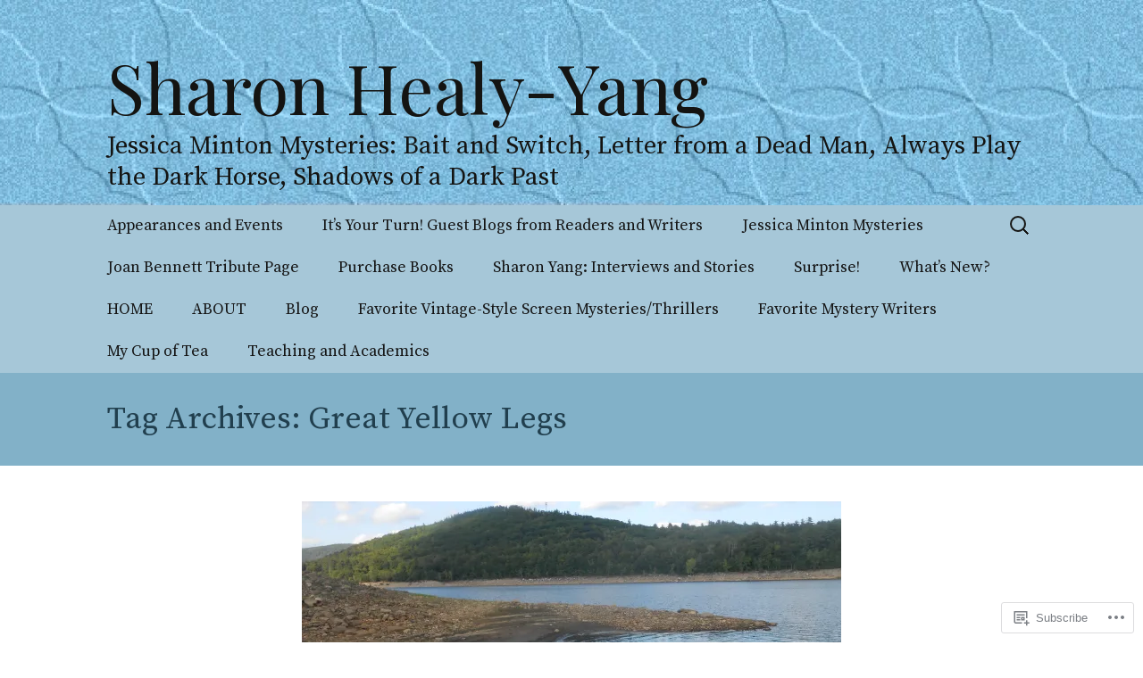

--- FILE ---
content_type: text/html; charset=UTF-8
request_url: https://sharonhealyyang.com/tag/great-yellow-legs/
body_size: 31136
content:
<!DOCTYPE html>
<!--[if IE 7]>
<html class="ie ie7" lang="en">
<![endif]-->
<!--[if IE 8]>
<html class="ie ie8" lang="en">
<![endif]-->
<!--[if !(IE 7) & !(IE 8)]><!-->
<html lang="en">
<!--<![endif]-->
<head>
	<meta charset="UTF-8">
	<meta name="viewport" content="width=device-width">
	<title>Great Yellow Legs | Sharon Healy-Yang</title>
	<link rel="profile" href="https://gmpg.org/xfn/11">
	<link rel="pingback" href="https://sharonhealyyang.com/xmlrpc.php">
	<!--[if lt IE 9]>
	<script src="https://s0.wp.com/wp-content/themes/pub/twentythirteen/js/html5.js?m=1394055255i&amp;ver=3.7.0"></script>
	<![endif]-->
	<script type="text/javascript">
  WebFontConfig = {"google":{"families":["Source+Serif+Pro:r,i,b,bi:latin,latin-ext","Playfair+Display:r:latin,latin-ext"]},"api_url":"https:\/\/fonts-api.wp.com\/css"};
  (function() {
    var wf = document.createElement('script');
    wf.src = '/wp-content/plugins/custom-fonts/js/webfont.js';
    wf.type = 'text/javascript';
    wf.async = 'true';
    var s = document.getElementsByTagName('script')[0];
    s.parentNode.insertBefore(wf, s);
	})();
</script><style id="jetpack-custom-fonts-css">.wf-active .site-title{font-family:"Playfair Display",serif;font-size:78px;font-weight:400;font-style:normal}.wf-active .navbar-fixed .site-title{font-size:28.6px;font-weight:400;font-style:normal}.wf-active html{font-size:118%}.wf-active body, .wf-active select, .wf-active .menu-toggle{font-family:"Source Serif Pro",serif}.wf-active blockquote{font-size:21.2px}.wf-active blockquote cite, .wf-active blockquote small{font-size:16.5px}.wf-active sub, .wf-active sup{font-size:88.5%}.wf-active table{font-size:16.5px}.wf-active caption{font-size:18.9px}.wf-active .entry-caption, .wf-active .wp-caption .wp-caption-text{font-size:21.2px}.wf-active .site-description{font-size:28.3px;font-family:"Source Serif Pro",serif}.wf-active .nav-menu li a{font-size:17.7px}.wf-active .entry-meta{font-size:16.5px}.wf-active .entry-content blockquote{font-size:28.3px}.wf-active .entry-content blockquote cite, .wf-active .entry-content blockquote small{font-size:18.9px}.wf-active .page-links{font-size:18.9px}.wf-active .gallery-caption{font-size:16.5px}.wf-active .format-aside .entry-content .date{font-size:16.5px}.wf-active .format-aside blockquote{font-size:118%}.wf-active .format-aside cite{font-size:118%}.wf-active .format-link .entry-title{font-size:23.6px;font-family:"Source Serif Pro",serif}.wf-active .format-quote .entry-content{font-size:33px}.wf-active .format-quote .entry-content cite, .wf-active .format-quote .entry-content small{font-size:18.9px}.wf-active .format-status .entry-content{font-size:28.3px}.wf-active .attachment .entry-title{font-size:35.4px;font-family:"Source Serif Pro",serif}.wf-active .image-navigation .meta-nav{font-size:37.8px}.wf-active .paging-navigation a{font-size:26px}.wf-active .paging-navigation .meta-nav{font-size:30.7px}.wf-active .post-navigation{font-size:23.6px}.wf-active .author-description h2{font-size:23.6px;font-family:"Source Serif Pro",serif}.wf-active .archive-meta, .wf-active .archive-title{font-size:35.4px;font-family:"Source Serif Pro",serif}.wf-active .archive-meta{font-size:18.9px}.wf-active .page-title{font-size:35.4px;font-family:"Source Serif Pro",serif}.wf-active .comments-title{font-size:33px;font-family:"Source Serif Pro",serif}.wf-active .comment-author .fn, .wf-active .comment-reply-link{font-size:16.5px}.wf-active .comment-meta, .wf-active .comment-meta a{font-size:15.3px}.wf-active .ping-meta{font-size:15.3px}.wf-active #reply-title{font-size:33px;font-family:"Source Serif Pro",serif}.wf-active .comment-navigation{font-size:23.6px}.wf-active .no-comments{font-size:23.6px}.wf-active .widget{font-size:16.5px}.wf-active .widget .widget-title{font-size:23.6px;font-family:"Source Serif Pro",serif}.wf-active .widget_calendar caption{font-size:16.5px}.wf-active .site-footer{font-size:16.5px}@media (max-width: 1599px){.wf-active .error404 .page-title{font-size:28.3px}}.wf-active h1, .wf-active h2, .wf-active h3, .wf-active h4, .wf-active h5, .wf-active h6{font-family:"Playfair Display",serif;font-style:normal;font-weight:400}.wf-active h1{font-size:62.4px;font-style:normal;font-weight:400}.wf-active h2{font-size:39px;font-style:normal;font-weight:400}.wf-active h3{font-size:28.6px;font-style:normal;font-weight:400}.wf-active h4{font-size:26px;font-style:normal;font-weight:400}.wf-active h5{font-size:23.4px;font-style:normal;font-weight:400}.wf-active h6{font-size:20.8px;font-style:normal;font-weight:400}.wf-active .entry-title{font-weight:400;font-style:normal}.wf-active .format-audio .entry-title{font-size:36.4px;font-weight:400;font-style:normal}.wf-active .format-chat .entry-title{font-size:36.4px;font-weight:400;font-style:normal}.wf-active .format-gallery .entry-title{font-size:65px;font-weight:400;font-style:normal}.wf-active .format-image .entry-title{font-size:36.4px;font-weight:400;font-style:normal}.wf-active .format-video .entry-title{font-size:65px;font-weight:400;font-style:normal}</style>
<meta name='robots' content='max-image-preview:large' />

<!-- Async WordPress.com Remote Login -->
<script id="wpcom_remote_login_js">
var wpcom_remote_login_extra_auth = '';
function wpcom_remote_login_remove_dom_node_id( element_id ) {
	var dom_node = document.getElementById( element_id );
	if ( dom_node ) { dom_node.parentNode.removeChild( dom_node ); }
}
function wpcom_remote_login_remove_dom_node_classes( class_name ) {
	var dom_nodes = document.querySelectorAll( '.' + class_name );
	for ( var i = 0; i < dom_nodes.length; i++ ) {
		dom_nodes[ i ].parentNode.removeChild( dom_nodes[ i ] );
	}
}
function wpcom_remote_login_final_cleanup() {
	wpcom_remote_login_remove_dom_node_classes( "wpcom_remote_login_msg" );
	wpcom_remote_login_remove_dom_node_id( "wpcom_remote_login_key" );
	wpcom_remote_login_remove_dom_node_id( "wpcom_remote_login_validate" );
	wpcom_remote_login_remove_dom_node_id( "wpcom_remote_login_js" );
	wpcom_remote_login_remove_dom_node_id( "wpcom_request_access_iframe" );
	wpcom_remote_login_remove_dom_node_id( "wpcom_request_access_styles" );
}

// Watch for messages back from the remote login
window.addEventListener( "message", function( e ) {
	if ( e.origin === "https://r-login.wordpress.com" ) {
		var data = {};
		try {
			data = JSON.parse( e.data );
		} catch( e ) {
			wpcom_remote_login_final_cleanup();
			return;
		}

		if ( data.msg === 'LOGIN' ) {
			// Clean up the login check iframe
			wpcom_remote_login_remove_dom_node_id( "wpcom_remote_login_key" );

			var id_regex = new RegExp( /^[0-9]+$/ );
			var token_regex = new RegExp( /^.*|.*|.*$/ );
			if (
				token_regex.test( data.token )
				&& id_regex.test( data.wpcomid )
			) {
				// We have everything we need to ask for a login
				var script = document.createElement( "script" );
				script.setAttribute( "id", "wpcom_remote_login_validate" );
				script.src = '/remote-login.php?wpcom_remote_login=validate'
					+ '&wpcomid=' + data.wpcomid
					+ '&token=' + encodeURIComponent( data.token )
					+ '&host=' + window.location.protocol
					+ '//' + window.location.hostname
					+ '&postid=6355'
					+ '&is_singular=';
				document.body.appendChild( script );
			}

			return;
		}

		// Safari ITP, not logged in, so redirect
		if ( data.msg === 'LOGIN-REDIRECT' ) {
			window.location = 'https://wordpress.com/log-in?redirect_to=' + window.location.href;
			return;
		}

		// Safari ITP, storage access failed, remove the request
		if ( data.msg === 'LOGIN-REMOVE' ) {
			var css_zap = 'html { -webkit-transition: margin-top 1s; transition: margin-top 1s; } /* 9001 */ html { margin-top: 0 !important; } * html body { margin-top: 0 !important; } @media screen and ( max-width: 782px ) { html { margin-top: 0 !important; } * html body { margin-top: 0 !important; } }';
			var style_zap = document.createElement( 'style' );
			style_zap.type = 'text/css';
			style_zap.appendChild( document.createTextNode( css_zap ) );
			document.body.appendChild( style_zap );

			var e = document.getElementById( 'wpcom_request_access_iframe' );
			e.parentNode.removeChild( e );

			document.cookie = 'wordpress_com_login_access=denied; path=/; max-age=31536000';

			return;
		}

		// Safari ITP
		if ( data.msg === 'REQUEST_ACCESS' ) {
			console.log( 'request access: safari' );

			// Check ITP iframe enable/disable knob
			if ( wpcom_remote_login_extra_auth !== 'safari_itp_iframe' ) {
				return;
			}

			// If we are in a "private window" there is no ITP.
			var private_window = false;
			try {
				var opendb = window.openDatabase( null, null, null, null );
			} catch( e ) {
				private_window = true;
			}

			if ( private_window ) {
				console.log( 'private window' );
				return;
			}

			var iframe = document.createElement( 'iframe' );
			iframe.id = 'wpcom_request_access_iframe';
			iframe.setAttribute( 'scrolling', 'no' );
			iframe.setAttribute( 'sandbox', 'allow-storage-access-by-user-activation allow-scripts allow-same-origin allow-top-navigation-by-user-activation' );
			iframe.src = 'https://r-login.wordpress.com/remote-login.php?wpcom_remote_login=request_access&origin=' + encodeURIComponent( data.origin ) + '&wpcomid=' + encodeURIComponent( data.wpcomid );

			var css = 'html { -webkit-transition: margin-top 1s; transition: margin-top 1s; } /* 9001 */ html { margin-top: 46px !important; } * html body { margin-top: 46px !important; } @media screen and ( max-width: 660px ) { html { margin-top: 71px !important; } * html body { margin-top: 71px !important; } #wpcom_request_access_iframe { display: block; height: 71px !important; } } #wpcom_request_access_iframe { border: 0px; height: 46px; position: fixed; top: 0; left: 0; width: 100%; min-width: 100%; z-index: 99999; background: #23282d; } ';

			var style = document.createElement( 'style' );
			style.type = 'text/css';
			style.id = 'wpcom_request_access_styles';
			style.appendChild( document.createTextNode( css ) );
			document.body.appendChild( style );

			document.body.appendChild( iframe );
		}

		if ( data.msg === 'DONE' ) {
			wpcom_remote_login_final_cleanup();
		}
	}
}, false );

// Inject the remote login iframe after the page has had a chance to load
// more critical resources
window.addEventListener( "DOMContentLoaded", function( e ) {
	var iframe = document.createElement( "iframe" );
	iframe.style.display = "none";
	iframe.setAttribute( "scrolling", "no" );
	iframe.setAttribute( "id", "wpcom_remote_login_key" );
	iframe.src = "https://r-login.wordpress.com/remote-login.php"
		+ "?wpcom_remote_login=key"
		+ "&origin=aHR0cHM6Ly9zaGFyb25oZWFseXlhbmcuY29t"
		+ "&wpcomid=87725979"
		+ "&time=" + Math.floor( Date.now() / 1000 );
	document.body.appendChild( iframe );
}, false );
</script>
<link rel='dns-prefetch' href='//s0.wp.com' />
<link rel="alternate" type="application/rss+xml" title="Sharon Healy-Yang &raquo; Feed" href="https://sharonhealyyang.com/feed/" />
<link rel="alternate" type="application/rss+xml" title="Sharon Healy-Yang &raquo; Comments Feed" href="https://sharonhealyyang.com/comments/feed/" />
<link rel="alternate" type="application/rss+xml" title="Sharon Healy-Yang &raquo; Great Yellow Legs Tag Feed" href="https://sharonhealyyang.com/tag/great-yellow-legs/feed/" />
	<script type="text/javascript">
		/* <![CDATA[ */
		function addLoadEvent(func) {
			var oldonload = window.onload;
			if (typeof window.onload != 'function') {
				window.onload = func;
			} else {
				window.onload = function () {
					oldonload();
					func();
				}
			}
		}
		/* ]]> */
	</script>
	<link crossorigin='anonymous' rel='stylesheet' id='all-css-0-1' href='/wp-content/mu-plugins/likes/jetpack-likes.css?m=1743883414i&cssminify=yes' type='text/css' media='all' />
<style id='wp-emoji-styles-inline-css'>

	img.wp-smiley, img.emoji {
		display: inline !important;
		border: none !important;
		box-shadow: none !important;
		height: 1em !important;
		width: 1em !important;
		margin: 0 0.07em !important;
		vertical-align: -0.1em !important;
		background: none !important;
		padding: 0 !important;
	}
/*# sourceURL=wp-emoji-styles-inline-css */
</style>
<link crossorigin='anonymous' rel='stylesheet' id='all-css-2-1' href='/wp-content/plugins/gutenberg-core/v22.2.0/build/styles/block-library/style.css?m=1764855221i&cssminify=yes' type='text/css' media='all' />
<style id='wp-block-library-inline-css'>
.has-text-align-justify {
	text-align:justify;
}
.has-text-align-justify{text-align:justify;}

/*# sourceURL=wp-block-library-inline-css */
</style><style id='global-styles-inline-css'>
:root{--wp--preset--aspect-ratio--square: 1;--wp--preset--aspect-ratio--4-3: 4/3;--wp--preset--aspect-ratio--3-4: 3/4;--wp--preset--aspect-ratio--3-2: 3/2;--wp--preset--aspect-ratio--2-3: 2/3;--wp--preset--aspect-ratio--16-9: 16/9;--wp--preset--aspect-ratio--9-16: 9/16;--wp--preset--color--black: #000000;--wp--preset--color--cyan-bluish-gray: #abb8c3;--wp--preset--color--white: #fff;--wp--preset--color--pale-pink: #f78da7;--wp--preset--color--vivid-red: #cf2e2e;--wp--preset--color--luminous-vivid-orange: #ff6900;--wp--preset--color--luminous-vivid-amber: #fcb900;--wp--preset--color--light-green-cyan: #7bdcb5;--wp--preset--color--vivid-green-cyan: #00d084;--wp--preset--color--pale-cyan-blue: #8ed1fc;--wp--preset--color--vivid-cyan-blue: #0693e3;--wp--preset--color--vivid-purple: #9b51e0;--wp--preset--color--dark-gray: #141412;--wp--preset--color--red: #bc360a;--wp--preset--color--medium-orange: #db572f;--wp--preset--color--light-orange: #ea9629;--wp--preset--color--yellow: #fbca3c;--wp--preset--color--dark-brown: #220e10;--wp--preset--color--medium-brown: #722d19;--wp--preset--color--light-brown: #eadaa6;--wp--preset--color--beige: #e8e5ce;--wp--preset--color--off-white: #f7f5e7;--wp--preset--gradient--vivid-cyan-blue-to-vivid-purple: linear-gradient(135deg,rgb(6,147,227) 0%,rgb(155,81,224) 100%);--wp--preset--gradient--light-green-cyan-to-vivid-green-cyan: linear-gradient(135deg,rgb(122,220,180) 0%,rgb(0,208,130) 100%);--wp--preset--gradient--luminous-vivid-amber-to-luminous-vivid-orange: linear-gradient(135deg,rgb(252,185,0) 0%,rgb(255,105,0) 100%);--wp--preset--gradient--luminous-vivid-orange-to-vivid-red: linear-gradient(135deg,rgb(255,105,0) 0%,rgb(207,46,46) 100%);--wp--preset--gradient--very-light-gray-to-cyan-bluish-gray: linear-gradient(135deg,rgb(238,238,238) 0%,rgb(169,184,195) 100%);--wp--preset--gradient--cool-to-warm-spectrum: linear-gradient(135deg,rgb(74,234,220) 0%,rgb(151,120,209) 20%,rgb(207,42,186) 40%,rgb(238,44,130) 60%,rgb(251,105,98) 80%,rgb(254,248,76) 100%);--wp--preset--gradient--blush-light-purple: linear-gradient(135deg,rgb(255,206,236) 0%,rgb(152,150,240) 100%);--wp--preset--gradient--blush-bordeaux: linear-gradient(135deg,rgb(254,205,165) 0%,rgb(254,45,45) 50%,rgb(107,0,62) 100%);--wp--preset--gradient--luminous-dusk: linear-gradient(135deg,rgb(255,203,112) 0%,rgb(199,81,192) 50%,rgb(65,88,208) 100%);--wp--preset--gradient--pale-ocean: linear-gradient(135deg,rgb(255,245,203) 0%,rgb(182,227,212) 50%,rgb(51,167,181) 100%);--wp--preset--gradient--electric-grass: linear-gradient(135deg,rgb(202,248,128) 0%,rgb(113,206,126) 100%);--wp--preset--gradient--midnight: linear-gradient(135deg,rgb(2,3,129) 0%,rgb(40,116,252) 100%);--wp--preset--gradient--autumn-brown: linear-gradient(135deg, rgba(226,45,15,1) 0%, rgba(158,25,13,1) 100%);--wp--preset--gradient--sunset-yellow: linear-gradient(135deg, rgba(233,139,41,1) 0%, rgba(238,179,95,1) 100%);--wp--preset--gradient--light-sky: linear-gradient(135deg,rgba(228,228,228,1.0) 0%,rgba(208,225,252,1.0) 100%);--wp--preset--gradient--dark-sky: linear-gradient(135deg,rgba(0,0,0,1.0) 0%,rgba(56,61,69,1.0) 100%);--wp--preset--font-size--small: 13px;--wp--preset--font-size--medium: 20px;--wp--preset--font-size--large: 36px;--wp--preset--font-size--x-large: 42px;--wp--preset--font-family--albert-sans: 'Albert Sans', sans-serif;--wp--preset--font-family--alegreya: Alegreya, serif;--wp--preset--font-family--arvo: Arvo, serif;--wp--preset--font-family--bodoni-moda: 'Bodoni Moda', serif;--wp--preset--font-family--bricolage-grotesque: 'Bricolage Grotesque', sans-serif;--wp--preset--font-family--cabin: Cabin, sans-serif;--wp--preset--font-family--chivo: Chivo, sans-serif;--wp--preset--font-family--commissioner: Commissioner, sans-serif;--wp--preset--font-family--cormorant: Cormorant, serif;--wp--preset--font-family--courier-prime: 'Courier Prime', monospace;--wp--preset--font-family--crimson-pro: 'Crimson Pro', serif;--wp--preset--font-family--dm-mono: 'DM Mono', monospace;--wp--preset--font-family--dm-sans: 'DM Sans', sans-serif;--wp--preset--font-family--dm-serif-display: 'DM Serif Display', serif;--wp--preset--font-family--domine: Domine, serif;--wp--preset--font-family--eb-garamond: 'EB Garamond', serif;--wp--preset--font-family--epilogue: Epilogue, sans-serif;--wp--preset--font-family--fahkwang: Fahkwang, sans-serif;--wp--preset--font-family--figtree: Figtree, sans-serif;--wp--preset--font-family--fira-sans: 'Fira Sans', sans-serif;--wp--preset--font-family--fjalla-one: 'Fjalla One', sans-serif;--wp--preset--font-family--fraunces: Fraunces, serif;--wp--preset--font-family--gabarito: Gabarito, system-ui;--wp--preset--font-family--ibm-plex-mono: 'IBM Plex Mono', monospace;--wp--preset--font-family--ibm-plex-sans: 'IBM Plex Sans', sans-serif;--wp--preset--font-family--ibarra-real-nova: 'Ibarra Real Nova', serif;--wp--preset--font-family--instrument-serif: 'Instrument Serif', serif;--wp--preset--font-family--inter: Inter, sans-serif;--wp--preset--font-family--josefin-sans: 'Josefin Sans', sans-serif;--wp--preset--font-family--jost: Jost, sans-serif;--wp--preset--font-family--libre-baskerville: 'Libre Baskerville', serif;--wp--preset--font-family--libre-franklin: 'Libre Franklin', sans-serif;--wp--preset--font-family--literata: Literata, serif;--wp--preset--font-family--lora: Lora, serif;--wp--preset--font-family--merriweather: Merriweather, serif;--wp--preset--font-family--montserrat: Montserrat, sans-serif;--wp--preset--font-family--newsreader: Newsreader, serif;--wp--preset--font-family--noto-sans-mono: 'Noto Sans Mono', sans-serif;--wp--preset--font-family--nunito: Nunito, sans-serif;--wp--preset--font-family--open-sans: 'Open Sans', sans-serif;--wp--preset--font-family--overpass: Overpass, sans-serif;--wp--preset--font-family--pt-serif: 'PT Serif', serif;--wp--preset--font-family--petrona: Petrona, serif;--wp--preset--font-family--piazzolla: Piazzolla, serif;--wp--preset--font-family--playfair-display: 'Playfair Display', serif;--wp--preset--font-family--plus-jakarta-sans: 'Plus Jakarta Sans', sans-serif;--wp--preset--font-family--poppins: Poppins, sans-serif;--wp--preset--font-family--raleway: Raleway, sans-serif;--wp--preset--font-family--roboto: Roboto, sans-serif;--wp--preset--font-family--roboto-slab: 'Roboto Slab', serif;--wp--preset--font-family--rubik: Rubik, sans-serif;--wp--preset--font-family--rufina: Rufina, serif;--wp--preset--font-family--sora: Sora, sans-serif;--wp--preset--font-family--source-sans-3: 'Source Sans 3', sans-serif;--wp--preset--font-family--source-serif-4: 'Source Serif 4', serif;--wp--preset--font-family--space-mono: 'Space Mono', monospace;--wp--preset--font-family--syne: Syne, sans-serif;--wp--preset--font-family--texturina: Texturina, serif;--wp--preset--font-family--urbanist: Urbanist, sans-serif;--wp--preset--font-family--work-sans: 'Work Sans', sans-serif;--wp--preset--spacing--20: 0.44rem;--wp--preset--spacing--30: 0.67rem;--wp--preset--spacing--40: 1rem;--wp--preset--spacing--50: 1.5rem;--wp--preset--spacing--60: 2.25rem;--wp--preset--spacing--70: 3.38rem;--wp--preset--spacing--80: 5.06rem;--wp--preset--shadow--natural: 6px 6px 9px rgba(0, 0, 0, 0.2);--wp--preset--shadow--deep: 12px 12px 50px rgba(0, 0, 0, 0.4);--wp--preset--shadow--sharp: 6px 6px 0px rgba(0, 0, 0, 0.2);--wp--preset--shadow--outlined: 6px 6px 0px -3px rgb(255, 255, 255), 6px 6px rgb(0, 0, 0);--wp--preset--shadow--crisp: 6px 6px 0px rgb(0, 0, 0);}:where(.is-layout-flex){gap: 0.5em;}:where(.is-layout-grid){gap: 0.5em;}body .is-layout-flex{display: flex;}.is-layout-flex{flex-wrap: wrap;align-items: center;}.is-layout-flex > :is(*, div){margin: 0;}body .is-layout-grid{display: grid;}.is-layout-grid > :is(*, div){margin: 0;}:where(.wp-block-columns.is-layout-flex){gap: 2em;}:where(.wp-block-columns.is-layout-grid){gap: 2em;}:where(.wp-block-post-template.is-layout-flex){gap: 1.25em;}:where(.wp-block-post-template.is-layout-grid){gap: 1.25em;}.has-black-color{color: var(--wp--preset--color--black) !important;}.has-cyan-bluish-gray-color{color: var(--wp--preset--color--cyan-bluish-gray) !important;}.has-white-color{color: var(--wp--preset--color--white) !important;}.has-pale-pink-color{color: var(--wp--preset--color--pale-pink) !important;}.has-vivid-red-color{color: var(--wp--preset--color--vivid-red) !important;}.has-luminous-vivid-orange-color{color: var(--wp--preset--color--luminous-vivid-orange) !important;}.has-luminous-vivid-amber-color{color: var(--wp--preset--color--luminous-vivid-amber) !important;}.has-light-green-cyan-color{color: var(--wp--preset--color--light-green-cyan) !important;}.has-vivid-green-cyan-color{color: var(--wp--preset--color--vivid-green-cyan) !important;}.has-pale-cyan-blue-color{color: var(--wp--preset--color--pale-cyan-blue) !important;}.has-vivid-cyan-blue-color{color: var(--wp--preset--color--vivid-cyan-blue) !important;}.has-vivid-purple-color{color: var(--wp--preset--color--vivid-purple) !important;}.has-black-background-color{background-color: var(--wp--preset--color--black) !important;}.has-cyan-bluish-gray-background-color{background-color: var(--wp--preset--color--cyan-bluish-gray) !important;}.has-white-background-color{background-color: var(--wp--preset--color--white) !important;}.has-pale-pink-background-color{background-color: var(--wp--preset--color--pale-pink) !important;}.has-vivid-red-background-color{background-color: var(--wp--preset--color--vivid-red) !important;}.has-luminous-vivid-orange-background-color{background-color: var(--wp--preset--color--luminous-vivid-orange) !important;}.has-luminous-vivid-amber-background-color{background-color: var(--wp--preset--color--luminous-vivid-amber) !important;}.has-light-green-cyan-background-color{background-color: var(--wp--preset--color--light-green-cyan) !important;}.has-vivid-green-cyan-background-color{background-color: var(--wp--preset--color--vivid-green-cyan) !important;}.has-pale-cyan-blue-background-color{background-color: var(--wp--preset--color--pale-cyan-blue) !important;}.has-vivid-cyan-blue-background-color{background-color: var(--wp--preset--color--vivid-cyan-blue) !important;}.has-vivid-purple-background-color{background-color: var(--wp--preset--color--vivid-purple) !important;}.has-black-border-color{border-color: var(--wp--preset--color--black) !important;}.has-cyan-bluish-gray-border-color{border-color: var(--wp--preset--color--cyan-bluish-gray) !important;}.has-white-border-color{border-color: var(--wp--preset--color--white) !important;}.has-pale-pink-border-color{border-color: var(--wp--preset--color--pale-pink) !important;}.has-vivid-red-border-color{border-color: var(--wp--preset--color--vivid-red) !important;}.has-luminous-vivid-orange-border-color{border-color: var(--wp--preset--color--luminous-vivid-orange) !important;}.has-luminous-vivid-amber-border-color{border-color: var(--wp--preset--color--luminous-vivid-amber) !important;}.has-light-green-cyan-border-color{border-color: var(--wp--preset--color--light-green-cyan) !important;}.has-vivid-green-cyan-border-color{border-color: var(--wp--preset--color--vivid-green-cyan) !important;}.has-pale-cyan-blue-border-color{border-color: var(--wp--preset--color--pale-cyan-blue) !important;}.has-vivid-cyan-blue-border-color{border-color: var(--wp--preset--color--vivid-cyan-blue) !important;}.has-vivid-purple-border-color{border-color: var(--wp--preset--color--vivid-purple) !important;}.has-vivid-cyan-blue-to-vivid-purple-gradient-background{background: var(--wp--preset--gradient--vivid-cyan-blue-to-vivid-purple) !important;}.has-light-green-cyan-to-vivid-green-cyan-gradient-background{background: var(--wp--preset--gradient--light-green-cyan-to-vivid-green-cyan) !important;}.has-luminous-vivid-amber-to-luminous-vivid-orange-gradient-background{background: var(--wp--preset--gradient--luminous-vivid-amber-to-luminous-vivid-orange) !important;}.has-luminous-vivid-orange-to-vivid-red-gradient-background{background: var(--wp--preset--gradient--luminous-vivid-orange-to-vivid-red) !important;}.has-very-light-gray-to-cyan-bluish-gray-gradient-background{background: var(--wp--preset--gradient--very-light-gray-to-cyan-bluish-gray) !important;}.has-cool-to-warm-spectrum-gradient-background{background: var(--wp--preset--gradient--cool-to-warm-spectrum) !important;}.has-blush-light-purple-gradient-background{background: var(--wp--preset--gradient--blush-light-purple) !important;}.has-blush-bordeaux-gradient-background{background: var(--wp--preset--gradient--blush-bordeaux) !important;}.has-luminous-dusk-gradient-background{background: var(--wp--preset--gradient--luminous-dusk) !important;}.has-pale-ocean-gradient-background{background: var(--wp--preset--gradient--pale-ocean) !important;}.has-electric-grass-gradient-background{background: var(--wp--preset--gradient--electric-grass) !important;}.has-midnight-gradient-background{background: var(--wp--preset--gradient--midnight) !important;}.has-small-font-size{font-size: var(--wp--preset--font-size--small) !important;}.has-medium-font-size{font-size: var(--wp--preset--font-size--medium) !important;}.has-large-font-size{font-size: var(--wp--preset--font-size--large) !important;}.has-x-large-font-size{font-size: var(--wp--preset--font-size--x-large) !important;}.has-albert-sans-font-family{font-family: var(--wp--preset--font-family--albert-sans) !important;}.has-alegreya-font-family{font-family: var(--wp--preset--font-family--alegreya) !important;}.has-arvo-font-family{font-family: var(--wp--preset--font-family--arvo) !important;}.has-bodoni-moda-font-family{font-family: var(--wp--preset--font-family--bodoni-moda) !important;}.has-bricolage-grotesque-font-family{font-family: var(--wp--preset--font-family--bricolage-grotesque) !important;}.has-cabin-font-family{font-family: var(--wp--preset--font-family--cabin) !important;}.has-chivo-font-family{font-family: var(--wp--preset--font-family--chivo) !important;}.has-commissioner-font-family{font-family: var(--wp--preset--font-family--commissioner) !important;}.has-cormorant-font-family{font-family: var(--wp--preset--font-family--cormorant) !important;}.has-courier-prime-font-family{font-family: var(--wp--preset--font-family--courier-prime) !important;}.has-crimson-pro-font-family{font-family: var(--wp--preset--font-family--crimson-pro) !important;}.has-dm-mono-font-family{font-family: var(--wp--preset--font-family--dm-mono) !important;}.has-dm-sans-font-family{font-family: var(--wp--preset--font-family--dm-sans) !important;}.has-dm-serif-display-font-family{font-family: var(--wp--preset--font-family--dm-serif-display) !important;}.has-domine-font-family{font-family: var(--wp--preset--font-family--domine) !important;}.has-eb-garamond-font-family{font-family: var(--wp--preset--font-family--eb-garamond) !important;}.has-epilogue-font-family{font-family: var(--wp--preset--font-family--epilogue) !important;}.has-fahkwang-font-family{font-family: var(--wp--preset--font-family--fahkwang) !important;}.has-figtree-font-family{font-family: var(--wp--preset--font-family--figtree) !important;}.has-fira-sans-font-family{font-family: var(--wp--preset--font-family--fira-sans) !important;}.has-fjalla-one-font-family{font-family: var(--wp--preset--font-family--fjalla-one) !important;}.has-fraunces-font-family{font-family: var(--wp--preset--font-family--fraunces) !important;}.has-gabarito-font-family{font-family: var(--wp--preset--font-family--gabarito) !important;}.has-ibm-plex-mono-font-family{font-family: var(--wp--preset--font-family--ibm-plex-mono) !important;}.has-ibm-plex-sans-font-family{font-family: var(--wp--preset--font-family--ibm-plex-sans) !important;}.has-ibarra-real-nova-font-family{font-family: var(--wp--preset--font-family--ibarra-real-nova) !important;}.has-instrument-serif-font-family{font-family: var(--wp--preset--font-family--instrument-serif) !important;}.has-inter-font-family{font-family: var(--wp--preset--font-family--inter) !important;}.has-josefin-sans-font-family{font-family: var(--wp--preset--font-family--josefin-sans) !important;}.has-jost-font-family{font-family: var(--wp--preset--font-family--jost) !important;}.has-libre-baskerville-font-family{font-family: var(--wp--preset--font-family--libre-baskerville) !important;}.has-libre-franklin-font-family{font-family: var(--wp--preset--font-family--libre-franklin) !important;}.has-literata-font-family{font-family: var(--wp--preset--font-family--literata) !important;}.has-lora-font-family{font-family: var(--wp--preset--font-family--lora) !important;}.has-merriweather-font-family{font-family: var(--wp--preset--font-family--merriweather) !important;}.has-montserrat-font-family{font-family: var(--wp--preset--font-family--montserrat) !important;}.has-newsreader-font-family{font-family: var(--wp--preset--font-family--newsreader) !important;}.has-noto-sans-mono-font-family{font-family: var(--wp--preset--font-family--noto-sans-mono) !important;}.has-nunito-font-family{font-family: var(--wp--preset--font-family--nunito) !important;}.has-open-sans-font-family{font-family: var(--wp--preset--font-family--open-sans) !important;}.has-overpass-font-family{font-family: var(--wp--preset--font-family--overpass) !important;}.has-pt-serif-font-family{font-family: var(--wp--preset--font-family--pt-serif) !important;}.has-petrona-font-family{font-family: var(--wp--preset--font-family--petrona) !important;}.has-piazzolla-font-family{font-family: var(--wp--preset--font-family--piazzolla) !important;}.has-playfair-display-font-family{font-family: var(--wp--preset--font-family--playfair-display) !important;}.has-plus-jakarta-sans-font-family{font-family: var(--wp--preset--font-family--plus-jakarta-sans) !important;}.has-poppins-font-family{font-family: var(--wp--preset--font-family--poppins) !important;}.has-raleway-font-family{font-family: var(--wp--preset--font-family--raleway) !important;}.has-roboto-font-family{font-family: var(--wp--preset--font-family--roboto) !important;}.has-roboto-slab-font-family{font-family: var(--wp--preset--font-family--roboto-slab) !important;}.has-rubik-font-family{font-family: var(--wp--preset--font-family--rubik) !important;}.has-rufina-font-family{font-family: var(--wp--preset--font-family--rufina) !important;}.has-sora-font-family{font-family: var(--wp--preset--font-family--sora) !important;}.has-source-sans-3-font-family{font-family: var(--wp--preset--font-family--source-sans-3) !important;}.has-source-serif-4-font-family{font-family: var(--wp--preset--font-family--source-serif-4) !important;}.has-space-mono-font-family{font-family: var(--wp--preset--font-family--space-mono) !important;}.has-syne-font-family{font-family: var(--wp--preset--font-family--syne) !important;}.has-texturina-font-family{font-family: var(--wp--preset--font-family--texturina) !important;}.has-urbanist-font-family{font-family: var(--wp--preset--font-family--urbanist) !important;}.has-work-sans-font-family{font-family: var(--wp--preset--font-family--work-sans) !important;}
/*# sourceURL=global-styles-inline-css */
</style>

<style id='classic-theme-styles-inline-css'>
/*! This file is auto-generated */
.wp-block-button__link{color:#fff;background-color:#32373c;border-radius:9999px;box-shadow:none;text-decoration:none;padding:calc(.667em + 2px) calc(1.333em + 2px);font-size:1.125em}.wp-block-file__button{background:#32373c;color:#fff;text-decoration:none}
/*# sourceURL=/wp-includes/css/classic-themes.min.css */
</style>
<link crossorigin='anonymous' rel='stylesheet' id='all-css-4-1' href='/_static/??-eJx9kFsOwiAQRTckTKr19WFciik4qVighBlsununqVETHz8Ebs65kwGGpGwfGSND8qV1kcD2xve2I1jqaqcrRS4kjyrjTddwdsRPQhGPHrUlWsBbUSjq1ZVR8pAanoiAZ9egxyDYP21I4ihjUkYiJWdwJSi+iEj/vCtyamz3eAOVCCcXLbQYMTsR6Pv1o3MeBakY4EGCkS8uM6J0fl35Ny8kzL81ScdwqLbr1XK739Tr6x0HaY8k&cssminify=yes' type='text/css' media='all' />
<link crossorigin='anonymous' rel='stylesheet' id='all-css-6-1' href='/_static/??-eJx9y0EOwjAMRNELYQyCUrFAnKWNTBrk2FHiKOrtG9gAG3bzR3rYEjgVIzG0hSIVTHVGa/1YbQnZiARdKVhsZYKWnMZ97x1+yVghcfVBCmaaWX2f/q0++Q95UmB1kwWVn4AHTyG/6D3ejsPhehnG03l8bjedRB4=&cssminify=yes' type='text/css' media='all' />
<style id='jetpack-global-styles-frontend-style-inline-css'>
:root { --font-headings: unset; --font-base: unset; --font-headings-default: -apple-system,BlinkMacSystemFont,"Segoe UI",Roboto,Oxygen-Sans,Ubuntu,Cantarell,"Helvetica Neue",sans-serif; --font-base-default: -apple-system,BlinkMacSystemFont,"Segoe UI",Roboto,Oxygen-Sans,Ubuntu,Cantarell,"Helvetica Neue",sans-serif;}
/*# sourceURL=jetpack-global-styles-frontend-style-inline-css */
</style>
<link crossorigin='anonymous' rel='stylesheet' id='all-css-8-1' href='/_static/??-eJyNjcsKAjEMRX/IGtQZBxfip0hMS9sxTYppGfx7H7gRN+7ugcs5sFRHKi1Ig9Jd5R6zGMyhVaTrh8G6QFHfORhYwlvw6P39PbPENZmt4G/ROQuBKWVkxxrVvuBH1lIoz2waILJekF+HUzlupnG3nQ77YZwfuRJIaQ==&cssminify=yes' type='text/css' media='all' />
<script id="wpcom-actionbar-placeholder-js-extra">
var actionbardata = {"siteID":"87725979","postID":"0","siteURL":"https://sharonhealyyang.com","xhrURL":"https://sharonhealyyang.com/wp-admin/admin-ajax.php","nonce":"49b2c6b157","isLoggedIn":"","statusMessage":"","subsEmailDefault":"instantly","proxyScriptUrl":"https://s0.wp.com/wp-content/js/wpcom-proxy-request.js?m=1513050504i&amp;ver=20211021","i18n":{"followedText":"New posts from this site will now appear in your \u003Ca href=\"https://wordpress.com/reader\"\u003EReader\u003C/a\u003E","foldBar":"Collapse this bar","unfoldBar":"Expand this bar","shortLinkCopied":"Shortlink copied to clipboard."}};
//# sourceURL=wpcom-actionbar-placeholder-js-extra
</script>
<script id="jetpack-mu-wpcom-settings-js-before">
var JETPACK_MU_WPCOM_SETTINGS = {"assetsUrl":"https://s0.wp.com/wp-content/mu-plugins/jetpack-mu-wpcom-plugin/sun/jetpack_vendor/automattic/jetpack-mu-wpcom/src/build/"};
//# sourceURL=jetpack-mu-wpcom-settings-js-before
</script>
<script crossorigin='anonymous' type='text/javascript'  src='/_static/??-eJzTLy/QTc7PK0nNK9HPKtYvyinRLSjKr6jUyyrW0QfKZeYl55SmpBaDJLMKS1OLKqGUXm5mHkFFurmZ6UWJJalQxfa5tobmRgamxgZmFpZZACbyLJI='></script>
<script id="rlt-proxy-js-after">
	rltInitialize( {"token":null,"iframeOrigins":["https:\/\/widgets.wp.com"]} );
//# sourceURL=rlt-proxy-js-after
</script>
<link rel="EditURI" type="application/rsd+xml" title="RSD" href="https://sharonhealyyang.wordpress.com/xmlrpc.php?rsd" />
<meta name="generator" content="WordPress.com" />

<!-- Jetpack Open Graph Tags -->
<meta property="og:type" content="website" />
<meta property="og:title" content="Great Yellow Legs &#8211; Sharon Healy-Yang" />
<meta property="og:url" content="https://sharonhealyyang.com/tag/great-yellow-legs/" />
<meta property="og:site_name" content="Sharon Healy-Yang" />
<meta property="og:image" content="https://s0.wp.com/i/blank.jpg?m=1383295312i" />
<meta property="og:image:width" content="200" />
<meta property="og:image:height" content="200" />
<meta property="og:image:alt" content="" />
<meta property="og:locale" content="en_US" />

<!-- End Jetpack Open Graph Tags -->
<link rel="shortcut icon" type="image/x-icon" href="https://s0.wp.com/i/favicon.ico?m=1713425267i" sizes="16x16 24x24 32x32 48x48" />
<link rel="icon" type="image/x-icon" href="https://s0.wp.com/i/favicon.ico?m=1713425267i" sizes="16x16 24x24 32x32 48x48" />
<link rel="apple-touch-icon" href="https://s0.wp.com/i/webclip.png?m=1713868326i" />
<link rel='openid.server' href='https://sharonhealyyang.com/?openidserver=1' />
<link rel='openid.delegate' href='https://sharonhealyyang.com/' />
<link rel="search" type="application/opensearchdescription+xml" href="https://sharonhealyyang.com/osd.xml" title="Sharon Healy-Yang" />
<link rel="search" type="application/opensearchdescription+xml" href="https://s1.wp.com/opensearch.xml" title="WordPress.com" />
		<style type="text/css">
			.recentcomments a {
				display: inline !important;
				padding: 0 !important;
				margin: 0 !important;
			}

			table.recentcommentsavatartop img.avatar, table.recentcommentsavatarend img.avatar {
				border: 0px;
				margin: 0;
			}

			table.recentcommentsavatartop a, table.recentcommentsavatarend a {
				border: 0px !important;
				background-color: transparent !important;
			}

			td.recentcommentsavatarend, td.recentcommentsavatartop {
				padding: 0px 0px 1px 0px;
				margin: 0px;
			}

			td.recentcommentstextend {
				border: none !important;
				padding: 0px 0px 2px 10px;
			}

			.rtl td.recentcommentstextend {
				padding: 0px 10px 2px 0px;
			}

			td.recentcommentstexttop {
				border: none;
				padding: 0px 0px 0px 10px;
			}

			.rtl td.recentcommentstexttop {
				padding: 0px 10px 0px 0px;
			}
		</style>
		<meta name="description" content="Posts about Great Yellow Legs written by healy24yang" />
	<style type="text/css" id="twentythirteen-header-css">
		.site-header {
		background: url(https://sharonhealyyang.com/wp-content/uploads/2015/03/banner16.jpg) no-repeat scroll top;
		background-size: 1600px auto;
	}
	@media (max-width: 767px) {
		.site-header {
			background-size: 768px auto;
		}
	}
	@media (max-width: 359px) {
		.site-header {
			background-size: 360px auto;
		}
	}
			</style>
	<style type="text/css" id="custom-colors-css">	.navbar-fixed .navbar {
		box-shadow: 0 2px 2px rgba(0,0,0, 0.1);
	}
	.blog .format-link:first-of-type, .single .format-link:first-of-type {
		box-shadow: inset 0px 2px 2px rgba(0,0,0, 0.1);
	}
.nav-menu li a, .menu-toggle { color: #141414;}
.navbar-fixed #masthead .site-title, .nav-menu li a, .menu-toggle, .site-header .searchform div:before { color: #141414;}
.nav-menu .current_page_item > a, .nav-menu .current_page_ancestor > a, .nav-menu .current-menu-item > a, .nav-menu .current-menu-ancestor > a { color: #141414;}
.menu-toggle:hover, .menu-toggle:focus { color: #000000;}
.format-gallery .entry-title, .format-gallery .entry-title a, .format-gallery a { color: #000000;}
.format-chat .entry-title, .format-chat .entry-title a, .format-chat a { color: #000000;}
.format-link .entry-content, .format-aside .entry-content { color: #000000;}
.format-chat .entry-content { color: #000000;}
.format-status .entry-content { color: #FFFFFF;}
.paging-navigation .meta-nav { color: #333333;}
.nav-menu .children .current_page_item > a, .nav-menu .sub-menu .current-menu-item > a,.nav-menu .sub-menu .current_page_item > a, .nav-menu .children .current-menu-item > a { color: #FFFFFF;}
.format-link, .format-aside, .paging-navigation { background-color: #a6c7d8;}
.format-link .entry-title, .format-link .entry-title a, .format-link .entry-content a, .format-link .entry-meta a { color: #294C5F;}
.format-link .entry-title a:hover, .format-link .entry-content a:hover, .format-link .entry-meta a:hover { color: #45819F;}
.format-chat { background-color: #71A6C0;}
.format-chat .entry-meta a, .format-chat .entry-content a { color: #3D7089;}
.format-chat .entry-content a:hover, .format-chat .entry-meta a:hover { color: #508FAE;}
.site-header a { color: #000000;}
.site-footer { background-color: #82B1C8;}
.site-footer { color: #508FAE;}
.site-footer .widget, .site-footer .widget-title, .site-footer .widget-title a, .site-footer .wp-caption-text { color: #508FAE;}
.site-footer a { color: #213F4E;}
.navbar { background-color: #a6c7d8;}
.nav-menu li a:hover, ul.nav-menu ul a:hover, .nav-menu ul ul a:hover { background-color: #264858;}
.archive-header, .page-header, .error404 .page-wrapper, .highlander-enabled #respond, .no-comments, .infinite-loader, #infinite-handle { background-color: #82B1C8;}
.archive-header, .page-header, .error404 .page-wrapper, .highlander-enabled #respond, .no-comments, .infinite-loader { color: #213F4E;}
.navigation a:hover { color: #294C5F;}
.paging-navigation a:hover .meta-nav { background-color: #294C5F;}
.paging-navigation .meta-nav { color: #a6c7d8;}
.format-gallery { background-color: #00B4CC;}
.format-gallery .entry-meta a, .format-gallery .entry-content a, .format-gallery span.tags-links { color: #004851;}
.format-gallery .entry-content a:hover, .format-gallery .entry-meta a:hover { color: #005A66;}
.format-quote, .site-footer .sidebar-container { background-color: #00DFFC;}
.format-quote a, .format-quote .entry-meta a { color: #007989;}
.format-quote .entry-content { color: #000000;}
.format-quote .entry-content a:hover, .format-quote .entry-meta a:hover { color: #009DB2;}
#secondary { color: #005560;}
.format-video, .format-audio { background-color: #a6c7d8;}
.format-video .entry-content a, .format-video .entry-meta a, .format-audio .entry-content a, .format-audio .entry-meta a { color: #213F4E;}
.format-video .entry-content a:hover, .format-video .entry-meta a:hover, .format-audio .entry-content a:hover, .format-audio .entry-meta a:hover { color: #000000;}
.entry-content a, .comment-content a, #secondary a, .entry-meta a, .format-standard .entry-title a:hover, .format-image .entry-title a:hover, .attachment .entry-meta a, .attachment .entry-meta .edit-link:before, .attachment .full-size-link:before, .error404 .page-title:before, .archive-title a, .comment-author .fn, .comment-reply-link, comment-reply-login, .comment-author .url, .pingback .url, .trackback .url, .ping-meta a, .widget a { color: #41758F;}
.entry-content .page-links a { background-color: #41758F;}
.entry-content .page-links a { border-color: #a6c7d8;}
.entry-content .page-links a { color: #000000;}
.entry-content .page-links a:hover { background-color: #294C5F;}
.entry-content a:hover, .comment-content a:hover, .entry-meta a:hover, .archive-title a:hover, .comment-reply-link:hover, comment-reply-login:hover, .comment-author .url:hover, .comment-meta a:hover, .ping-meta a:hover, .pingback .url:hover, .trackback .url:hover,.widget a:hover { color: #82B1C8;}
.format-status { background-color: #005F6B;}
.format-status .entry-content a { color: #C2F1F9;}
.format-status .entry-meta a { color: #55E8FB;}
.navigation a { color: #00515B;}
.paging-navigation .meta-nav { background-color: #00515B;}
</style>
<link crossorigin='anonymous' rel='stylesheet' id='all-css-2-3' href='/_static/??-eJyNjM0KgzAQBl9I/ag/lR6KjyK6LhJNNsHN4uuXQuvZ4wzD4EwlRcksGcHK5G11otg4p4n2H0NNMDohzD7SrtDTJT4qUi1wexDiYp4VNB3RlP3V/MX3N4T3o++aun892277AK5vOq4=&cssminify=yes' type='text/css' media='all' />
</head>

<body class="archive tag tag-great-yellow-legs tag-756083670 wp-embed-responsive wp-theme-pubtwentythirteen customizer-styles-applied single-author jetpack-reblog-enabled custom-colors">
		<div id="page" class="hfeed site">
		<header id="masthead" class="site-header">
			<a class="home-link" href="https://sharonhealyyang.com/" title="Sharon Healy-Yang" rel="home">
				<h1 class="site-title">Sharon Healy-Yang</h1>
				<h2 class="site-description">Jessica Minton Mysteries:  Bait and Switch, Letter from a Dead Man, Always Play the Dark Horse,  Shadows of a Dark Past</h2>
			</a>

			<div id="navbar" class="navbar">
				<nav id="site-navigation" class="navigation main-navigation">
					<button class="menu-toggle">Menu</button>
					<a class="screen-reader-text skip-link" href="#content" title="Skip to content">Skip to content</a>
					<div id="primary-menu" class="nav-menu"><ul>
<li class="page_item page-item-1489"><a href="https://sharonhealyyang.com/appearances-and-events/">Appearances and Events</a></li>
<li class="page_item page-item-2662 page_item_has_children"><a href="https://sharonhealyyang.com/its-your-turn-guest-blogs-from-readers-and-writers/">It&#8217;s Your Turn!  Guest Blogs from Readers and&nbsp;Writers</a>
<ul class='children'>
	<li class="page_item page-item-2725"><a href="https://sharonhealyyang.com/its-your-turn-guest-blogs-from-readers-and-writers/a-good-natured-plea-from-a-mystery-reader/">&#8220;A Good-Natured Plea from a Mystery&nbsp;Reader&#8221;</a></li>
	<li class="page_item page-item-7117"><a href="https://sharonhealyyang.com/its-your-turn-guest-blogs-from-readers-and-writers/7117-2/">&#8220;A Novel Idea: I Never Called Him&nbsp;Pa&#8221;</a></li>
	<li class="page_item page-item-3270"><a href="https://sharonhealyyang.com/its-your-turn-guest-blogs-from-readers-and-writers/early-american-horro-the-influence-of-charles-brockden-brown/">&#8220;Early American Horror:  The Influence of Charles Brockden&nbsp;Brown&#8221;</a></li>
	<li class="page_item page-item-2845"><a href="https://sharonhealyyang.com/its-your-turn-guest-blogs-from-readers-and-writers/everyone-knows-geoffrey-chaucer-or-do-they/">&#8220;Everyone Knows Geoffrey Chaucer, or Do&nbsp;They?&#8221;</a></li>
	<li class="page_item page-item-4865"><a href="https://sharonhealyyang.com/its-your-turn-guest-blogs-from-readers-and-writers/for-black-history-month-and-every-month/">&#8220;For Black History Month-And Every&nbsp;Month&#8221;</a></li>
	<li class="page_item page-item-2973"><a href="https://sharonhealyyang.com/its-your-turn-guest-blogs-from-readers-and-writers/inspiration-in-unlikely-places-by-mya-omalley/">&#8220;Inspiration in Unlikely Places&#8221; by Mya&nbsp;O&#8217;Malley</a></li>
	<li class="page_item page-item-4268"><a href="https://sharonhealyyang.com/its-your-turn-guest-blogs-from-readers-and-writers/listen-to-your-characters-leslie-wheeler/">&#8220;Listen to Your Characters&#8221; Leslie&nbsp;Wheeler</a></li>
	<li class="page_item page-item-4705"><a href="https://sharonhealyyang.com/its-your-turn-guest-blogs-from-readers-and-writers/my-deep-dark-secret-as-a-writer-i-feared-the-blank-page/">&#8220;My Deep, Dark Secret As a Writer:  I Feared the Blank&nbsp;Page!&#8221;</a></li>
	<li class="page_item page-item-6148"><a href="https://sharonhealyyang.com/its-your-turn-guest-blogs-from-readers-and-writers/play-it-againand-again-by-janet-raye-sevens/">&#8220;Play It Again…and Again&#8221; by Janet Raye&nbsp;Sevens</a></li>
	<li class="page_item page-item-7925"><a href="https://sharonhealyyang.com/its-your-turn-guest-blogs-from-readers-and-writers/rod-serling-a-man-for-all-times-by-kathleen-healey/">&#8220;Rod Serling:  A Man for All Times&#8221; by Kathleen&nbsp;Healey</a></li>
	<li class="page_item page-item-6918"><a href="https://sharonhealyyang.com/its-your-turn-guest-blogs-from-readers-and-writers/seeking-the-source-of-the-seeker-in-the-mortar-pestle-series/">&#8220;Seeking the Source of the Seeker in the Mortar &amp; Pestle&nbsp;Series&#8221;</a></li>
	<li class="page_item page-item-3669"><a href="https://sharonhealyyang.com/its-your-turn-guest-blogs-from-readers-and-writers/the-happy-dance/">&#8220;The Happy Dance&#8221;</a></li>
	<li class="page_item page-item-7825"><a href="https://sharonhealyyang.com/its-your-turn-guest-blogs-from-readers-and-writers/the-incredible-story-of-1950s-policewoman-gwen-crockford-one-of-the-uks-first-woman-detectives/">&#8220;The Incredible Story of 1950s Policewoman Gwen Crockford &#8211; One of the UK&#8217;s First Woman Detectives&#8221;</a></li>
	<li class="page_item page-item-4998"><a href="https://sharonhealyyang.com/its-your-turn-guest-blogs-from-readers-and-writers/the-lewton-legacy/">&#8220;The Lewton Legacy&#8221;</a></li>
	<li class="page_item page-item-5781"><a href="https://sharonhealyyang.com/its-your-turn-guest-blogs-from-readers-and-writers/the-oral-tradition-by-kate-zabrowski/">&#8220;The Oral Tradition&#8221; by Kate&nbsp;Zabrowski</a></li>
	<li class="page_item page-item-3835"><a href="https://sharonhealyyang.com/its-your-turn-guest-blogs-from-readers-and-writers/the-truth-is-out-there-if-you-do-the-research/">&#8220;The Truth Is out There &#8211; If You Do The Research!&#8221;</a></li>
	<li class="page_item page-item-2665"><a href="https://sharonhealyyang.com/its-your-turn-guest-blogs-from-readers-and-writers/2665-2/">&#8220;Travels with Cara&#8221; by Lisa&nbsp;Lieberman</a></li>
	<li class="page_item page-item-2796"><a href="https://sharonhealyyang.com/its-your-turn-guest-blogs-from-readers-and-writers/using-your-equestrian-smarts-to-write-great-stories/">&#8220;Using Your Equestrian Smarts to Write Great&nbsp;Stories&#8221;</a></li>
	<li class="page_item page-item-6315"><a href="https://sharonhealyyang.com/its-your-turn-guest-blogs-from-readers-and-writers/vendor-at-the-farmers-market/">&#8220;Vendor at the Farmers&nbsp;Market&#8221;</a></li>
	<li class="page_item page-item-3386"><a href="https://sharonhealyyang.com/its-your-turn-guest-blogs-from-readers-and-writers/who-done-it-the-medium-knows/">&#8220;Who Done It?  The Medium&nbsp;Knows&#8221;</a></li>
	<li class="page_item page-item-6198"><a href="https://sharonhealyyang.com/its-your-turn-guest-blogs-from-readers-and-writers/who-i-am-what-i-write/">&#8220;Who I Am.  What I&nbsp;Write.&#8221;</a></li>
	<li class="page_item page-item-4167"><a href="https://sharonhealyyang.com/its-your-turn-guest-blogs-from-readers-and-writers/women-we-love-to-hate/">&#8220;Women We Love to&nbsp;Hate&#8221;</a></li>
	<li class="page_item page-item-3177"><a href="https://sharonhealyyang.com/its-your-turn-guest-blogs-from-readers-and-writers/adventures-in-writing-a-historical-novel/">Adventures in Writing a Historical&nbsp;Novel</a></li>
	<li class="page_item page-item-3015"><a href="https://sharonhealyyang.com/its-your-turn-guest-blogs-from-readers-and-writers/ask-questions-write-a-story-by-carol-l-chester/">Ask Questions; Write a Story by Carol L.&nbsp;Chester</a></li>
	<li class="page_item page-item-5528"><a href="https://sharonhealyyang.com/its-your-turn-guest-blogs-from-readers-and-writers/book-and-screen-the-haunting-of-hill-house/">Book and Screen: The Haunting of Hill&nbsp;House</a></li>
	<li class="page_item page-item-3709"><a href="https://sharonhealyyang.com/its-your-turn-guest-blogs-from-readers-and-writers/for-the-love-of-language-story-telling-in-many-forms/">For the Love of Language:  Story Telling in Many&nbsp;Forms</a></li>
	<li class="page_item page-item-3471"><a href="https://sharonhealyyang.com/its-your-turn-guest-blogs-from-readers-and-writers/horsing-around-can-be-fatal/">Horsing Around Can Be&nbsp;Fatal!</a></li>
	<li class="page_item page-item-2677"><a href="https://sharonhealyyang.com/its-your-turn-guest-blogs-from-readers-and-writers/index-its-your-turn/">Index:  It&#8217;s Your&nbsp;Turn</a></li>
	<li class="page_item page-item-6806"><a href="https://sharonhealyyang.com/its-your-turn-guest-blogs-from-readers-and-writers/joanne-evans-inspiration-surges-from-the-seashore/">Inspiration Surges from the&nbsp;Seashore</a></li>
	<li class="page_item page-item-3968"><a href="https://sharonhealyyang.com/its-your-turn-guest-blogs-from-readers-and-writers/a-born-writer/">“A Born Writer”</a></li>
	<li class="page_item page-item-3998"><a href="https://sharonhealyyang.com/its-your-turn-guest-blogs-from-readers-and-writers/how-a-conspiracy-uncovered-came-to-be/">“How A Conspiracy Uncovered Came to&nbsp;Be”</a></li>
	<li class="page_item page-item-6983"><a href="https://sharonhealyyang.com/its-your-turn-guest-blogs-from-readers-and-writers/6983-2/">“What I Know about Mindfulness and Living into Your&nbsp;Dreams”</a></li>
	<li class="page_item page-item-7409"><a href="https://sharonhealyyang.com/its-your-turn-guest-blogs-from-readers-and-writers/hes-not-a-human-hes-an-empty-space-disguised-as-a-human-reading-john-fowles-the-collector/">“‘He’s not a human; he’s an empty space disguised as a human’: Reading John Fowles’ The&nbsp;Collector”</a></li>
</ul>
</li>
<li class="page_item page-item-2186 page_item_has_children"><a href="https://sharonhealyyang.com/jessica-minton-mysteries/">Jessica Minton Mysteries</a>
<ul class='children'>
	<li class="page_item page-item-5044 page_item_has_children"><a href="https://sharonhealyyang.com/jessica-minton-mysteries/always-play-the-dark-horse/">Always Play the Dark&nbsp;Horse</a>
	<ul class='children'>
		<li class="page_item page-item-5359"><a href="https://sharonhealyyang.com/jessica-minton-mysteries/always-play-the-dark-horse/discussion-question-for-always-play-the-dark-horse/">Discussion Question for Always Play the Dark&nbsp;Horse</a></li>
		<li class="page_item page-item-5067"><a href="https://sharonhealyyang.com/jessica-minton-mysteries/always-play-the-dark-horse/always-play-the-dark-horse-sneak-peek/">Sneak Peek  Always Play the Dark&nbsp;Horse</a></li>
		<li class="page_item page-item-6178"><a href="https://sharonhealyyang.com/jessica-minton-mysteries/always-play-the-dark-horse/sneak-peek-two-a-surprise-at-the-beach/">Sneak Peek Two:  A Surprise at the&nbsp;Beach</a></li>
	</ul>
</li>
	<li class="page_item page-item-2193 page_item_has_children"><a href="https://sharonhealyyang.com/jessica-minton-mysteries/letter-from-a-dead-man/">Letter from a Dead&nbsp;Man</a>
	<ul class='children'>
		<li class="page_item page-item-2612"><a href="https://sharonhealyyang.com/jessica-minton-mysteries/letter-from-a-dead-man/bonus-scene/">Bonus Scene</a></li>
		<li class="page_item page-item-2584"><a href="https://sharonhealyyang.com/jessica-minton-mysteries/letter-from-a-dead-man/book-club-discussion-questions/">Dead Man:  Book Club Discussion&nbsp;Questions</a></li>
		<li class="page_item page-item-2298"><a href="https://sharonhealyyang.com/jessica-minton-mysteries/letter-from-a-dead-man/sneak-peek-too-letter-from-a-dead-man/">Sneak peek, too!  Letter from a Dead&nbsp;Man</a></li>
		<li class="page_item page-item-2198"><a href="https://sharonhealyyang.com/jessica-minton-mysteries/letter-from-a-dead-man/letter-from-a-dead-man-sneak-peek/">Sneak Peek:  Letter from a Dead&nbsp;Man</a></li>
		<li class="page_item page-item-2465"><a href="https://sharonhealyyang.com/jessica-minton-mysteries/letter-from-a-dead-man/to-buy-letter-from-a-dead-man/">To Buy Letter from a Dead&nbsp;Man</a></li>
	</ul>
</li>
	<li class="page_item page-item-8019 page_item_has_children"><a href="https://sharonhealyyang.com/jessica-minton-mysteries/shadows-of-a-dark-past/">Shadows of a Dark&nbsp;Past</a>
	<ul class='children'>
		<li class="page_item page-item-8035"><a href="https://sharonhealyyang.com/jessica-minton-mysteries/shadows-of-a-dark-past/a-seance-gone-wrong/">A Seance Gone&nbsp;Wrong</a></li>
		<li class="page_item page-item-8129"><a href="https://sharonhealyyang.com/jessica-minton-mysteries/shadows-of-a-dark-past/book-discussion-questions-for-shadows-of-a-dark-past/">Book Discussion Questions for Shadows of a Dark&nbsp;Past</a></li>
	</ul>
</li>
	<li class="page_item page-item-75 page_item_has_children"><a href="https://sharonhealyyang.com/jessica-minton-mysteries/bait-and-switch/">Bait and Switch</a>
	<ul class='children'>
		<li class="page_item page-item-2705"><a href="https://sharonhealyyang.com/jessica-minton-mysteries/bait-and-switch/bait-and-switch-bonus-scene-1-copyright-1996/">Bait and Switch Bonus Scene #1 copyright&nbsp;1996</a></li>
		<li class="page_item page-item-1168"><a href="https://sharonhealyyang.com/jessica-minton-mysteries/bait-and-switch/sneak-peek-at-bait-and-switch/">Sneak Peek at Bait and&nbsp;Switch</a></li>
		<li class="page_item page-item-1400"><a href="https://sharonhealyyang.com/jessica-minton-mysteries/bait-and-switch/to-buy-bait-and-switch/">To Buy Bait and&nbsp;Switch</a></li>
	</ul>
</li>
</ul>
</li>
<li class="page_item page-item-1452"><a href="https://sharonhealyyang.com/joan-bennett-tribute-page/">Joan Bennett Tribute&nbsp;Page</a></li>
<li class="page_item page-item-8533"><a href="https://sharonhealyyang.com/purchase-books/">Purchase Books</a></li>
<li class="page_item page-item-2016 page_item_has_children"><a href="https://sharonhealyyang.com/sharon-yang-interviews-and-stories/">Sharon Yang:  Interviews and&nbsp;Stories</a>
<ul class='children'>
	<li class="page_item page-item-2939"><a href="https://sharonhealyyang.com/sharon-yang-interviews-and-stories/waltham-public-library-blog/">Waltham Patch, Arts and&nbsp;Entertainment</a></li>
</ul>
</li>
<li class="page_item page-item-8517"><a href="https://sharonhealyyang.com/surprise/">Surprise!</a></li>
<li class="page_item page-item-937 page_item_has_children"><a href="https://sharonhealyyang.com/whats-new/">What&#8217;s New?</a>
<ul class='children'>
	<li class="page_item page-item-1907"><a href="https://sharonhealyyang.com/whats-new/x-files-christmas-eve/">X-Files Christmas Eve</a></li>
</ul>
</li>
<li class="page_item page-item-4"><a href="https://sharonhealyyang.com/">HOME</a></li>
<li class="page_item page-item-1"><a href="https://sharonhealyyang.com/about/">ABOUT</a></li>
<li class="page_item page-item-6 page_item_has_children current_page_parent"><a href="https://sharonhealyyang.com/blog/">Blog</a>
<ul class='children'>
	<li class="page_item page-item-736"><a href="https://sharonhealyyang.com/blog/736-2/">Editorial Aid</a></li>
	<li class="page_item page-item-1856"><a href="https://sharonhealyyang.com/blog/the-horrors-of-the-yang-manse/">The Horrors of the Yang&nbsp;Manse</a></li>
</ul>
</li>
<li class="page_item page-item-17 page_item_has_children"><a href="https://sharonhealyyang.com/favorite-vintage-style-mysteries-on-t-v/">Favorite Vintage-Style Screen Mysteries/Thrillers</a>
<ul class='children'>
	<li class="page_item page-item-714"><a href="https://sharonhealyyang.com/favorite-vintage-style-mysteries-on-t-v/banyon/">Banyon</a></li>
	<li class="page_item page-item-654"><a href="https://sharonhealyyang.com/favorite-vintage-style-mysteries-on-t-v/cast-a-deadly-spell/">Cast a Deadly&nbsp;Spell</a></li>
	<li class="page_item page-item-187"><a href="https://sharonhealyyang.com/favorite-vintage-style-mysteries-on-t-v/danger-uxb/">Danger:  UXB</a></li>
	<li class="page_item page-item-111"><a href="https://sharonhealyyang.com/favorite-vintage-style-mysteries-on-t-v/ellery-queen/">Ellery Queen</a></li>
	<li class="page_item page-item-723"><a href="https://sharonhealyyang.com/favorite-vintage-style-mysteries-on-t-v/father-brown/">Father Brown</a></li>
	<li class="page_item page-item-1550"><a href="https://sharonhealyyang.com/favorite-vintage-style-mysteries-on-t-v/foyles-war/">Foyle&#8217;s War</a></li>
	<li class="page_item page-item-1247"><a href="https://sharonhealyyang.com/favorite-vintage-style-mysteries-on-t-v/lady-against-the-odds/">Lady Against the&nbsp;Odds</a></li>
	<li class="page_item page-item-662"><a href="https://sharonhealyyang.com/favorite-vintage-style-mysteries-on-t-v/miss-fishers-murder-mysteries/">Miss Fisher&#8217;s Murder&nbsp;Mysteries</a></li>
	<li class="page_item page-item-1950"><a href="https://sharonhealyyang.com/favorite-vintage-style-mysteries-on-t-v/mrs-bradley-mysteries/">Mrs. Bradley Mysteries</a></li>
	<li class="page_item page-item-115"><a href="https://sharonhealyyang.com/favorite-vintage-style-mysteries-on-t-v/nero-wolfe/">Nero Wolfe</a></li>
	<li class="page_item page-item-8144"><a href="https://sharonhealyyang.com/favorite-vintage-style-mysteries-on-t-v/philip-marlowe-private-investigator-1983-86/">Philip Marlowe Private Investigator (1983,&nbsp;&#8217;86)</a></li>
	<li class="page_item page-item-1255"><a href="https://sharonhealyyang.com/favorite-vintage-style-mysteries-on-t-v/1255-2/">Radioland Murders</a></li>
	<li class="page_item page-item-109"><a href="https://sharonhealyyang.com/favorite-vintage-style-mysteries-on-t-v/remember-wenn/">Remember WENN</a></li>
	<li class="page_item page-item-193"><a href="https://sharonhealyyang.com/favorite-vintage-style-mysteries-on-t-v/wish-me-luck/">Wish Me Luck</a></li>
</ul>
</li>
<li class="page_item page-item-21 page_item_has_children"><a href="https://sharonhealyyang.com/favorite-contemporary-mystery-writers/">Favorite Mystery Writers</a>
<ul class='children'>
	<li class="page_item page-item-185 page_item_has_children"><a href="https://sharonhealyyang.com/favorite-contemporary-mystery-writers/favorite-contemporary-vintage-style-mystery-writers/">Favorite Contemporary Vintage-Style Mystery&nbsp;Writers</a>
	<ul class='children'>
		<li class="page_item page-item-408"><a href="https://sharonhealyyang.com/favorite-contemporary-mystery-writers/favorite-contemporary-vintage-style-mystery-writers/408-2/">Amanda Matetsky</a></li>
		<li class="page_item page-item-400"><a href="https://sharonhealyyang.com/favorite-contemporary-mystery-writers/favorite-contemporary-vintage-style-mystery-writers/400-2/">Dwight Kemper</a></li>
		<li class="page_item page-item-2698"><a href="https://sharonhealyyang.com/favorite-contemporary-mystery-writers/favorite-contemporary-vintage-style-mystery-writers/in-sunlight-or-in-shadow/">In Sunlight or In&nbsp;Shadow</a></li>
		<li class="page_item page-item-6067"><a href="https://sharonhealyyang.com/favorite-contemporary-mystery-writers/favorite-contemporary-vintage-style-mystery-writers/6067-2/">Janet Raye Stevens</a></li>
		<li class="page_item page-item-1437"><a href="https://sharonhealyyang.com/favorite-contemporary-mystery-writers/favorite-contemporary-vintage-style-mystery-writers/julianna-deering/">Julianna Deering</a></li>
		<li class="page_item page-item-1787"><a href="https://sharonhealyyang.com/favorite-contemporary-mystery-writers/favorite-contemporary-vintage-style-mystery-writers/kate-riordan/">Kate Riordan</a></li>
		<li class="page_item page-item-393"><a href="https://sharonhealyyang.com/favorite-contemporary-mystery-writers/favorite-contemporary-vintage-style-mystery-writers/kathryn-miller-haines/">Kathryn Miller Haines</a></li>
		<li class="page_item page-item-3126"><a href="https://sharonhealyyang.com/favorite-contemporary-mystery-writers/favorite-contemporary-vintage-style-mystery-writers/linda-shenton-matchett/">Linda Shenton Matchett</a></li>
		<li class="page_item page-item-1897"><a href="https://sharonhealyyang.com/favorite-contemporary-mystery-writers/favorite-contemporary-vintage-style-mystery-writers/lisa-lieberman/">Lisa Lieberman</a></li>
		<li class="page_item page-item-1431"><a href="https://sharonhealyyang.com/favorite-contemporary-mystery-writers/favorite-contemporary-vintage-style-mystery-writers/m-t-jefferson/">M.T. Jefferson</a></li>
		<li class="page_item page-item-383"><a href="https://sharonhealyyang.com/favorite-contemporary-mystery-writers/favorite-contemporary-vintage-style-mystery-writers/max-allen-collins/">Max Allen Collins</a></li>
		<li class="page_item page-item-7909"><a href="https://sharonhealyyang.com/favorite-contemporary-mystery-writers/favorite-contemporary-vintage-style-mystery-writers/renee-patrick/">Renee Patrick</a></li>
		<li class="page_item page-item-372"><a href="https://sharonhealyyang.com/favorite-contemporary-mystery-writers/favorite-contemporary-vintage-style-mystery-writers/372-2/">Rhys Bowen</a></li>
		<li class="page_item page-item-816"><a href="https://sharonhealyyang.com/favorite-contemporary-mystery-writers/favorite-contemporary-vintage-style-mystery-writers/rupert-holmes/">Rupert Holmes</a></li>
		<li class="page_item page-item-779"><a href="https://sharonhealyyang.com/favorite-contemporary-mystery-writers/favorite-contemporary-vintage-style-mystery-writers/sheila-york/">Sheila York</a></li>
		<li class="page_item page-item-788"><a href="https://sharonhealyyang.com/favorite-contemporary-mystery-writers/favorite-contemporary-vintage-style-mystery-writers/terence-faherty/">Terence Faherty</a></li>
		<li class="page_item page-item-6080"><a href="https://sharonhealyyang.com/favorite-contemporary-mystery-writers/favorite-contemporary-vintage-style-mystery-writers/vicki-delany/">Vicki Delany</a></li>
	</ul>
</li>
	<li class="page_item page-item-19 page_item_has_children"><a href="https://sharonhealyyang.com/favorite-contemporary-mystery-writers/favorite-mystery-writers-of-the-golden-years/">Favorite Mystery Writers of the Golden&nbsp;Years</a>
	<ul class='children'>
		<li class="page_item page-item-5762"><a href="https://sharonhealyyang.com/favorite-contemporary-mystery-writers/favorite-mystery-writers-of-the-golden-years/charlotte-armstrong/">Charlotte Armstrong</a></li>
		<li class="page_item page-item-471"><a href="https://sharonhealyyang.com/favorite-contemporary-mystery-writers/favorite-mystery-writers-of-the-golden-years/craig-rice/">Craig Rice</a></li>
		<li class="page_item page-item-3326"><a href="https://sharonhealyyang.com/favorite-contemporary-mystery-writers/favorite-mystery-writers-of-the-golden-years/david-goodis/">David Goodis</a></li>
		<li class="page_item page-item-451"><a href="https://sharonhealyyang.com/favorite-contemporary-mystery-writers/favorite-mystery-writers-of-the-golden-years/dorothy-macardle/">Dorothy Macardle</a></li>
		<li class="page_item page-item-443"><a href="https://sharonhealyyang.com/favorite-contemporary-mystery-writers/favorite-mystery-writers-of-the-golden-years/eaton-k-goldthwaite/">Eaton K. Goldthwaite</a></li>
		<li class="page_item page-item-3417"><a href="https://sharonhealyyang.com/favorite-contemporary-mystery-writers/favorite-mystery-writers-of-the-golden-years/elizabeth-sanxay-holding/">Elizabeth Sanxay Holding</a></li>
		<li class="page_item page-item-426"><a href="https://sharonhealyyang.com/favorite-contemporary-mystery-writers/favorite-mystery-writers-of-the-golden-years/ethel-lina-white/">Ethel Lina White</a></li>
		<li class="page_item page-item-1970"><a href="https://sharonhealyyang.com/favorite-contemporary-mystery-writers/favorite-mystery-writers-of-the-golden-years/frances-crane/">Frances Crane</a></li>
		<li class="page_item page-item-3060"><a href="https://sharonhealyyang.com/favorite-contemporary-mystery-writers/favorite-mystery-writers-of-the-golden-years/francis-duncan/">Francis Duncan</a></li>
		<li class="page_item page-item-475"><a href="https://sharonhealyyang.com/favorite-contemporary-mystery-writers/favorite-mystery-writers-of-the-golden-years/frank-and-marion-cockerell/">Frank and Marion&nbsp;Cockerell</a></li>
		<li class="page_item page-item-4979"><a href="https://sharonhealyyang.com/favorite-contemporary-mystery-writers/favorite-mystery-writers-of-the-golden-years/george-harmon-coxe/">George Harmon Coxe</a></li>
		<li class="page_item page-item-2649"><a href="https://sharonhealyyang.com/favorite-contemporary-mystery-writers/favorite-mystery-writers-of-the-golden-years/grace-livingston-hill/">Grace Livingston Hill</a></li>
		<li class="page_item page-item-1594"><a href="https://sharonhealyyang.com/favorite-contemporary-mystery-writers/favorite-mystery-writers-of-the-golden-years/james-hadley-chase/">James Hadley Chase</a></li>
		<li class="page_item page-item-8430"><a href="https://sharonhealyyang.com/favorite-contemporary-mystery-writers/favorite-mystery-writers-of-the-golden-years/manning-long/">Manning Long</a></li>
		<li class="page_item page-item-447"><a href="https://sharonhealyyang.com/favorite-contemporary-mystery-writers/favorite-mystery-writers-of-the-golden-years/margaret-ferguson/">Margaret Ferguson</a></li>
		<li class="page_item page-item-3047"><a href="https://sharonhealyyang.com/favorite-contemporary-mystery-writers/favorite-mystery-writers-of-the-golden-years/margaret-millar/">Margaret Millar</a></li>
		<li class="page_item page-item-2994"><a href="https://sharonhealyyang.com/favorite-contemporary-mystery-writers/favorite-mystery-writers-of-the-golden-years/margery-allingham/">Margery Allingham</a></li>
		<li class="page_item page-item-467"><a href="https://sharonhealyyang.com/favorite-contemporary-mystery-writers/favorite-mystery-writers-of-the-golden-years/marjorie-carelton/">Marjorie Carelton</a></li>
		<li class="page_item page-item-2653"><a href="https://sharonhealyyang.com/favorite-contemporary-mystery-writers/favorite-mystery-writers-of-the-golden-years/merle-colby/">Merle Colby</a></li>
		<li class="page_item page-item-6095"><a href="https://sharonhealyyang.com/favorite-contemporary-mystery-writers/favorite-mystery-writers-of-the-golden-years/6095-2/">Molly Lefebure</a></li>
		<li class="page_item page-item-984"><a href="https://sharonhealyyang.com/favorite-contemporary-mystery-writers/favorite-mystery-writers-of-the-golden-years/patricia-wentworth/">Patricia Wentworth</a></li>
		<li class="page_item page-item-458"><a href="https://sharonhealyyang.com/favorite-contemporary-mystery-writers/favorite-mystery-writers-of-the-golden-years/teresa-charles/">Teresa Charles</a></li>
		<li class="page_item page-item-3342"><a href="https://sharonhealyyang.com/favorite-contemporary-mystery-writers/favorite-mystery-writers-of-the-golden-years/3342-2/">Vera Caspary</a></li>
		<li class="page_item page-item-3812"><a href="https://sharonhealyyang.com/favorite-contemporary-mystery-writers/favorite-mystery-writers-of-the-golden-years/william-ofarrell/">William O&#8217;Farrell</a></li>
	</ul>
</li>
</ul>
</li>
<li class="page_item page-item-151 page_item_has_children"><a href="https://sharonhealyyang.com/my-cup-of-tea/">My Cup of&nbsp;Tea</a>
<ul class='children'>
	<li class="page_item page-item-583"><a href="https://sharonhealyyang.com/my-cup-of-tea/583-2/">Connecticut Tea Rooms</a></li>
	<li class="page_item page-item-3138"><a href="https://sharonhealyyang.com/my-cup-of-tea/maine/">Maine</a></li>
	<li class="page_item page-item-593"><a href="https://sharonhealyyang.com/my-cup-of-tea/massachusetts/">Massachusetts</a></li>
	<li class="page_item page-item-3132"><a href="https://sharonhealyyang.com/my-cup-of-tea/new-hampshire/">New Hampshire</a></li>
	<li class="page_item page-item-608"><a href="https://sharonhealyyang.com/my-cup-of-tea/new-york-state/">New York State</a></li>
	<li class="page_item page-item-2122"><a href="https://sharonhealyyang.com/my-cup-of-tea/pennsylvania/">Pennsylvania</a></li>
	<li class="page_item page-item-644"><a href="https://sharonhealyyang.com/my-cup-of-tea/rhode-island/">Rhode Island</a></li>
	<li class="page_item page-item-633"><a href="https://sharonhealyyang.com/my-cup-of-tea/vermont/">Vermont</a></li>
	<li class="page_item page-item-3082"><a href="https://sharonhealyyang.com/my-cup-of-tea/washington-d-c/">Washington, D.C.</a></li>
</ul>
</li>
<li class="page_item page-item-142 page_item_has_children"><a href="https://sharonhealyyang.com/common-grammar-problems/">Teaching and Academics</a>
<ul class='children'>
	<li class="page_item page-item-243"><a href="https://sharonhealyyang.com/common-grammar-problems/2-mtel-certification-and-job-fairs/">2. MTEL, Certification, and Job&nbsp;Fairs</a></li>
	<li class="page_item page-item-258 page_item_has_children"><a href="https://sharonhealyyang.com/common-grammar-problems/3-teaching-and-learning-resources/">3.  Teaching and Learning&nbsp;Resources</a>
	<ul class='children'>
		<li class="page_item page-item-279"><a href="https://sharonhealyyang.com/common-grammar-problems/3-teaching-and-learning-resources/common-grammar-problems/">Common Grammar Problems</a></li>
		<li class="page_item page-item-270"><a href="https://sharonhealyyang.com/common-grammar-problems/3-teaching-and-learning-resources/270-2/">Confusing Words</a></li>
	</ul>
</li>
	<li class="page_item page-item-281"><a href="https://sharonhealyyang.com/common-grammar-problems/museum-and-historical-society-resources/">4. Museum and Historical Society&nbsp;Resources</a></li>
	<li class="page_item page-item-292 page_item_has_children"><a href="https://sharonhealyyang.com/common-grammar-problems/academic-and-literary-resources/">5. Academic and Literary&nbsp;Resources</a>
	<ul class='children'>
		<li class="page_item page-item-5854"><a href="https://sharonhealyyang.com/common-grammar-problems/academic-and-literary-resources/poetic-terms/">Poetic Terms</a></li>
	</ul>
</li>
	<li class="page_item page-item-297 page_item_has_children"><a href="https://sharonhealyyang.com/common-grammar-problems/conferences-for-undergrads-and-grads/">6. Conferences, Scholarships, and Other&nbsp;Opportunities</a>
	<ul class='children'>
		<li class="page_item page-item-1422"><a href="https://sharonhealyyang.com/common-grammar-problems/conferences-for-undergrads-and-grads/1422-2/">Annual Undergraduate Shakespeare&nbsp;Conference</a></li>
		<li class="page_item page-item-4670"><a href="https://sharonhealyyang.com/common-grammar-problems/conferences-for-undergrads-and-grads/4670-2/">Northeast Victorian Studies Association Graduate Student Essay&nbsp;Prize</a></li>
	</ul>
</li>
</ul>
</li>
</ul></div>
					<form role="search" method="get" class="search-form" action="https://sharonhealyyang.com/">
				<label>
					<span class="screen-reader-text">Search for:</span>
					<input type="search" class="search-field" placeholder="Search &hellip;" value="" name="s" />
				</label>
				<input type="submit" class="search-submit" value="Search" />
			</form>				</nav><!-- #site-navigation -->
			</div><!-- #navbar -->
		</header><!-- #masthead -->

		<div id="main" class="site-main">

	<div id="primary" class="content-area">
		<div id="content" class="site-content" role="main">

					<header class="archive-header">
				<h1 class="archive-title">
				Tag Archives: Great Yellow Legs				</h1>

							</header><!-- .archive-header -->

							
<article id="post-6355" class="post-6355 post type-post status-publish format-standard has-post-thumbnail hentry category-autumn category-birds category-colbrook-reservoir category-common-mergansers category-comorants category-connecticut category-ct category-ducks category-egret category-fall category-gothic category-greater-yellow-legs category-hiking category-mergansers category-new-england category-spotted-sandpiper tag-autumn tag-birds tag-colebrook-reservoir tag-common-merganser tag-connecticut tag-great-yellow-legs tag-nature tag-new-england tag-spotted-sandpiper">
	<header class="entry-header">
				<div class="entry-thumbnail">
			<img width="604" height="270" src="https://sharonhealyyang.com/wp-content/uploads/2022/10/dscn7086.jpg?w=604&amp;h=270&amp;crop=1" class="attachment-post-thumbnail size-post-thumbnail wp-post-image" alt="" decoding="async" srcset="https://sharonhealyyang.com/wp-content/uploads/2022/10/dscn7086.jpg?w=604&amp;h=270&amp;crop=1 604w, https://sharonhealyyang.com/wp-content/uploads/2022/10/dscn7086.jpg?w=1208&amp;h=540&amp;crop=1 1208w, https://sharonhealyyang.com/wp-content/uploads/2022/10/dscn7086.jpg?w=150&amp;h=67&amp;crop=1 150w, https://sharonhealyyang.com/wp-content/uploads/2022/10/dscn7086.jpg?w=300&amp;h=134&amp;crop=1 300w, https://sharonhealyyang.com/wp-content/uploads/2022/10/dscn7086.jpg?w=768&amp;h=343&amp;crop=1 768w, https://sharonhealyyang.com/wp-content/uploads/2022/10/dscn7086.jpg?w=1024&amp;h=458&amp;crop=1 1024w" sizes="(max-width: 604px) 100vw, 604px" data-attachment-id="6367" data-permalink="https://sharonhealyyang.com/2022/10/04/return-to-colebrook-reservoir/dscn7086/" data-orig-file="https://sharonhealyyang.com/wp-content/uploads/2022/10/dscn7086.jpg" data-orig-size="4608,3456" data-comments-opened="1" data-image-meta="{&quot;aperture&quot;:&quot;3.5&quot;,&quot;credit&quot;:&quot;&quot;,&quot;camera&quot;:&quot;COOLPIX S3300&quot;,&quot;caption&quot;:&quot;&quot;,&quot;created_timestamp&quot;:&quot;1663172848&quot;,&quot;copyright&quot;:&quot;&quot;,&quot;focal_length&quot;:&quot;4.6&quot;,&quot;iso&quot;:&quot;80&quot;,&quot;shutter_speed&quot;:&quot;0.0025&quot;,&quot;title&quot;:&quot;&quot;,&quot;orientation&quot;:&quot;1&quot;}" data-image-title="DSCN7086" data-image-description="" data-image-caption="" data-medium-file="https://sharonhealyyang.com/wp-content/uploads/2022/10/dscn7086.jpg?w=300" data-large-file="https://sharonhealyyang.com/wp-content/uploads/2022/10/dscn7086.jpg?w=604" />		</div>
		
				<h1 class="entry-title">
			<a href="https://sharonhealyyang.com/2022/10/04/return-to-colebrook-reservoir/" rel="bookmark">Return to Colebrook&nbsp;Reservoir</a>
		</h1>
		
		<div class="entry-meta">
			<span class="date"><a href="https://sharonhealyyang.com/2022/10/04/return-to-colebrook-reservoir/" title="Permalink to Return to Colebrook&nbsp;Reservoir" rel="bookmark"><time class="entry-date" datetime="2022-10-04T21:52:57+00:00">October 4, 2022</time></a></span><span class="categories-links"><a href="https://sharonhealyyang.com/category/autumn/" rel="category tag">Autumn</a>, <a href="https://sharonhealyyang.com/category/birds/" rel="category tag">birds</a>, <a href="https://sharonhealyyang.com/category/colbrook-reservoir/" rel="category tag">Colbrook Reservoir</a>, <a href="https://sharonhealyyang.com/category/common-mergansers/" rel="category tag">Common Mergansers</a>, <a href="https://sharonhealyyang.com/category/comorants/" rel="category tag">comorants</a>, <a href="https://sharonhealyyang.com/category/connecticut/" rel="category tag">Connecticut</a>, <a href="https://sharonhealyyang.com/category/ct/" rel="category tag">CT</a>, <a href="https://sharonhealyyang.com/category/ducks/" rel="category tag">Ducks</a>, <a href="https://sharonhealyyang.com/category/egret/" rel="category tag">egret</a>, <a href="https://sharonhealyyang.com/category/fall/" rel="category tag">Fall</a>, <a href="https://sharonhealyyang.com/category/gothic/" rel="category tag">Gothic</a>, <a href="https://sharonhealyyang.com/category/greater-yellow-legs/" rel="category tag">Greater Yellow Legs</a>, <a href="https://sharonhealyyang.com/category/hiking/" rel="category tag">hiking</a>, <a href="https://sharonhealyyang.com/category/mergansers/" rel="category tag">mergansers</a>, <a href="https://sharonhealyyang.com/category/new-england/" rel="category tag">New England</a>, <a href="https://sharonhealyyang.com/category/spotted-sandpiper/" rel="category tag">Spotted Sandpiper</a></span><span class="tags-links"><a href="https://sharonhealyyang.com/tag/autumn/" rel="tag">Autumn</a>, <a href="https://sharonhealyyang.com/tag/birds/" rel="tag">birds</a>, <a href="https://sharonhealyyang.com/tag/colebrook-reservoir/" rel="tag">Colebrook Reservoir</a>, <a href="https://sharonhealyyang.com/tag/common-merganser/" rel="tag">Common Merganser</a>, <a href="https://sharonhealyyang.com/tag/connecticut/" rel="tag">Connecticut</a>, <a href="https://sharonhealyyang.com/tag/great-yellow-legs/" rel="tag">Great Yellow Legs</a>, <a href="https://sharonhealyyang.com/tag/nature/" rel="tag">Nature</a>, <a href="https://sharonhealyyang.com/tag/new-england/" rel="tag">New England</a>, <a href="https://sharonhealyyang.com/tag/spotted-sandpiper/" rel="tag">Spotted Sandpiper</a></span><span class="author vcard"><a class="url fn n" href="https://sharonhealyyang.com/author/healy24yang/" title="View all posts by healy24yang" rel="author">healy24yang</a></span>					</div><!-- .entry-meta -->
	</header><!-- .entry-header -->

		<div class="entry-content">
		<table width="100%" bgcolor="#a2d9ce ">
<tbody>
<tr>
<td style="padding-left:10px;">Two years ago, Yang and I made our first trip to Colebrook Reservoir on a brisk Halloween <a href="https://sharonhealyyang.com/wp-content/uploads/2020/11/dscn5693.jpg"><img data-attachment-id="4523" data-permalink="https://sharonhealyyang.com/2020/11/15/halloween-treat/dscn5693/" data-orig-file="https://sharonhealyyang.com/wp-content/uploads/2020/11/dscn5693.jpg" data-orig-size="4608,3456" data-comments-opened="1" data-image-meta="{&quot;aperture&quot;:&quot;3.5&quot;,&quot;credit&quot;:&quot;&quot;,&quot;camera&quot;:&quot;COOLPIX S3300&quot;,&quot;caption&quot;:&quot;&quot;,&quot;created_timestamp&quot;:&quot;1604157166&quot;,&quot;copyright&quot;:&quot;&quot;,&quot;focal_length&quot;:&quot;4.6&quot;,&quot;iso&quot;:&quot;80&quot;,&quot;shutter_speed&quot;:&quot;0.002&quot;,&quot;title&quot;:&quot;&quot;,&quot;orientation&quot;:&quot;1&quot;}" data-image-title="DSCN5693" data-image-description="" data-image-caption="" data-medium-file="https://sharonhealyyang.com/wp-content/uploads/2020/11/dscn5693.jpg?w=300" data-large-file="https://sharonhealyyang.com/wp-content/uploads/2020/11/dscn5693.jpg?w=604" class=" wp-image-4523 alignright" src="https://sharonhealyyang.com/wp-content/uploads/2020/11/dscn5693.jpg?w=252&#038;h=189" alt="" width="252" height="189" srcset="https://sharonhealyyang.com/wp-content/uploads/2020/11/dscn5693.jpg?w=300 300w, https://sharonhealyyang.com/wp-content/uploads/2020/11/dscn5693.jpg?w=252 252w, https://sharonhealyyang.com/wp-content/uploads/2020/11/dscn5693.jpg?w=504 504w, https://sharonhealyyang.com/wp-content/uploads/2020/11/dscn5693.jpg?w=150 150w" sizes="(max-width: 252px) 100vw, 252px" /></a>afternoon.  What a treat!.  After at least a year of drought, the old Rte. 8 was completely clear and dry of the water.  We even saw part of the &#8220;ghost bridge&#8221; and the stone walls marking the boundaries of farms in what had once been a community displaced by the formation of the reservoir.  That day, we saw our first slate-colored juncos of the season, while the fall colors were still in bloom.  (Check out an earlier blog on our adventure<a href="https://sharonhealyyang.com/2020/11/15/halloween-treat/" target="_blank" rel="noopener"> here</a>).</p>
<p>We came back last year, after an extremely rainy summer and discovered just how quickly a reservoir can fill up!  Not even a trace of the road we traveled between a slope of boulders and the water.  We were lucky the parking lot wasn&#8217;t swimming!</p>
<p><a href="https://sharonhealyyang.com/wp-content/uploads/2022/10/dscn6471.jpg"><img data-attachment-id="6385" data-permalink="https://sharonhealyyang.com/2022/10/04/return-to-colebrook-reservoir/dscn6471-2/" data-orig-file="https://sharonhealyyang.com/wp-content/uploads/2022/10/dscn6471.jpg" data-orig-size="4608,3456" data-comments-opened="1" data-image-meta="{&quot;aperture&quot;:&quot;4.8&quot;,&quot;credit&quot;:&quot;&quot;,&quot;camera&quot;:&quot;COOLPIX S3300&quot;,&quot;caption&quot;:&quot;&quot;,&quot;created_timestamp&quot;:&quot;1635685921&quot;,&quot;copyright&quot;:&quot;&quot;,&quot;focal_length&quot;:&quot;8.8&quot;,&quot;iso&quot;:&quot;80&quot;,&quot;shutter_speed&quot;:&quot;0.001&quot;,&quot;title&quot;:&quot;&quot;,&quot;orientation&quot;:&quot;1&quot;}" data-image-title="DSCN6471" data-image-description="" data-image-caption="" data-medium-file="https://sharonhealyyang.com/wp-content/uploads/2022/10/dscn6471.jpg?w=300" data-large-file="https://sharonhealyyang.com/wp-content/uploads/2022/10/dscn6471.jpg?w=604" class=" wp-image-6385 aligncenter" src="https://sharonhealyyang.com/wp-content/uploads/2022/10/dscn6471.jpg?w=223&#038;h=167" alt="" width="223" height="167" srcset="https://sharonhealyyang.com/wp-content/uploads/2022/10/dscn6471.jpg?w=300 300w, https://sharonhealyyang.com/wp-content/uploads/2022/10/dscn6471.jpg?w=223 223w, https://sharonhealyyang.com/wp-content/uploads/2022/10/dscn6471.jpg?w=446 446w, https://sharonhealyyang.com/wp-content/uploads/2022/10/dscn6471.jpg?w=150 150w" sizes="(max-width: 223px) 100vw, 223px" /></a></p>
<p>Ah, but 2022 brought another summer drought &#8211; and maybe the only good thing about the dearth of precipitation was that the way at Colebrook became so much clearer &#8211; though not nearly as clear as two years ago!</p>
<p>So, here&#8217;s my report, with photographic evidence!  On a gorgeous September afternoon, we were <a href="https://sharonhealyyang.com/wp-content/uploads/2022/10/shore1.jpg"><img data-attachment-id="6362" data-permalink="https://sharonhealyyang.com/2022/10/04/return-to-colebrook-reservoir/shore1/" data-orig-file="https://sharonhealyyang.com/wp-content/uploads/2022/10/shore1.jpg" data-orig-size="3414,3438" data-comments-opened="1" data-image-meta="{&quot;aperture&quot;:&quot;0&quot;,&quot;credit&quot;:&quot;&quot;,&quot;camera&quot;:&quot;&quot;,&quot;caption&quot;:&quot;&quot;,&quot;created_timestamp&quot;:&quot;0&quot;,&quot;copyright&quot;:&quot;&quot;,&quot;focal_length&quot;:&quot;0&quot;,&quot;iso&quot;:&quot;0&quot;,&quot;shutter_speed&quot;:&quot;0&quot;,&quot;title&quot;:&quot;&quot;,&quot;orientation&quot;:&quot;0&quot;}" data-image-title="shore1" data-image-description="" data-image-caption="" data-medium-file="https://sharonhealyyang.com/wp-content/uploads/2022/10/shore1.jpg?w=298" data-large-file="https://sharonhealyyang.com/wp-content/uploads/2022/10/shore1.jpg?w=604" loading="lazy" class=" wp-image-6362 alignright" src="https://sharonhealyyang.com/wp-content/uploads/2022/10/shore1.jpg?w=227&#038;h=229" alt="" width="227" height="229" srcset="https://sharonhealyyang.com/wp-content/uploads/2022/10/shore1.jpg?w=298 298w, https://sharonhealyyang.com/wp-content/uploads/2022/10/shore1.jpg?w=227 227w, https://sharonhealyyang.com/wp-content/uploads/2022/10/shore1.jpg?w=454 454w, https://sharonhealyyang.com/wp-content/uploads/2022/10/shore1.jpg?w=150 150w" sizes="(max-width: 227px) 100vw, 227px" /></a>able to take the road (old Rte. 8) down from the parking lot for a bit of a stroll, until the inundation of the low road cut us off.  Were we daunted?  Not we two Yangs!  We scrambled over 1/8 to 1/4 of a mile of boulders flanking the waters.  You can get a bit of a picture from this photo, though you can&#8217;t see quite how steep the slope was &#8211; it was too hard to take pictures and scramble at the same time!</p>
<p>&nbsp;</p>
<p><a href="https://sharonhealyyang.com/wp-content/uploads/2022/10/dscn7070.jpg"><img data-attachment-id="6369" data-permalink="https://sharonhealyyang.com/2022/10/04/return-to-colebrook-reservoir/dscn7070/" data-orig-file="https://sharonhealyyang.com/wp-content/uploads/2022/10/dscn7070.jpg" data-orig-size="4608,3456" data-comments-opened="1" data-image-meta="{&quot;aperture&quot;:&quot;3.9&quot;,&quot;credit&quot;:&quot;&quot;,&quot;camera&quot;:&quot;COOLPIX S3300&quot;,&quot;caption&quot;:&quot;&quot;,&quot;created_timestamp&quot;:&quot;1663170358&quot;,&quot;copyright&quot;:&quot;&quot;,&quot;focal_length&quot;:&quot;6&quot;,&quot;iso&quot;:&quot;80&quot;,&quot;shutter_speed&quot;:&quot;0.0025&quot;,&quot;title&quot;:&quot;&quot;,&quot;orientation&quot;:&quot;1&quot;}" data-image-title="DSCN7070" data-image-description="" data-image-caption="" data-medium-file="https://sharonhealyyang.com/wp-content/uploads/2022/10/dscn7070.jpg?w=300" data-large-file="https://sharonhealyyang.com/wp-content/uploads/2022/10/dscn7070.jpg?w=604" loading="lazy" class=" wp-image-6369 alignleft" src="https://sharonhealyyang.com/wp-content/uploads/2022/10/dscn7070.jpg?w=245&#038;h=184" alt="" width="245" height="184" srcset="https://sharonhealyyang.com/wp-content/uploads/2022/10/dscn7070.jpg?w=300 300w, https://sharonhealyyang.com/wp-content/uploads/2022/10/dscn7070.jpg?w=245 245w, https://sharonhealyyang.com/wp-content/uploads/2022/10/dscn7070.jpg?w=490 490w, https://sharonhealyyang.com/wp-content/uploads/2022/10/dscn7070.jpg?w=150 150w" sizes="(max-width: 245px) 100vw, 245px" /></a>Where the road rose on higher ground, it was clear of water.  Unfortunately, there were gaps of low lying road that were inundated.  So, we managed to circle around the submerged road <a href="https://sharonhealyyang.com/wp-content/uploads/2022/10/dscn7078.jpg"><img data-attachment-id="6366" data-permalink="https://sharonhealyyang.com/2022/10/04/return-to-colebrook-reservoir/dscn7078/" data-orig-file="https://sharonhealyyang.com/wp-content/uploads/2022/10/dscn7078.jpg" data-orig-size="4608,3456" data-comments-opened="1" data-image-meta="{&quot;aperture&quot;:&quot;4.2&quot;,&quot;credit&quot;:&quot;&quot;,&quot;camera&quot;:&quot;COOLPIX S3300&quot;,&quot;caption&quot;:&quot;&quot;,&quot;created_timestamp&quot;:&quot;1663171098&quot;,&quot;copyright&quot;:&quot;&quot;,&quot;focal_length&quot;:&quot;6.8&quot;,&quot;iso&quot;:&quot;80&quot;,&quot;shutter_speed&quot;:&quot;0.004&quot;,&quot;title&quot;:&quot;&quot;,&quot;orientation&quot;:&quot;1&quot;}" data-image-title="DSCN7078" data-image-description="" data-image-caption="" data-medium-file="https://sharonhealyyang.com/wp-content/uploads/2022/10/dscn7078.jpg?w=300" data-large-file="https://sharonhealyyang.com/wp-content/uploads/2022/10/dscn7078.jpg?w=604" loading="lazy" class=" wp-image-6366 alignright" src="https://sharonhealyyang.com/wp-content/uploads/2022/10/dscn7078.jpg?w=215&#038;h=161" alt="" width="215" height="161" srcset="https://sharonhealyyang.com/wp-content/uploads/2022/10/dscn7078.jpg?w=300 300w, https://sharonhealyyang.com/wp-content/uploads/2022/10/dscn7078.jpg?w=215 215w, https://sharonhealyyang.com/wp-content/uploads/2022/10/dscn7078.jpg?w=430 430w, https://sharonhealyyang.com/wp-content/uploads/2022/10/dscn7078.jpg?w=150 150w" sizes="(max-width: 215px) 100vw, 215px" /></a>through rock-strewn mud flats, where we saw all kinds of fauna tracks:  deer, lynx, big herons.  We also saw some neat flora, as well.  I was taken with these nettles, some of which were accompanied by red berries.  Anybody recognize them?  We kept an eagle eye out for ticks!  Also, for fellow MSTKies, we did watch out for snakes.  None sighted &#8211; not even in the water.</p>
<p><a href="https://sharonhealyyang.com/wp-content/uploads/2022/10/dscn7086.jpg"><img data-attachment-id="6367" data-permalink="https://sharonhealyyang.com/2022/10/04/return-to-colebrook-reservoir/dscn7086/" data-orig-file="https://sharonhealyyang.com/wp-content/uploads/2022/10/dscn7086.jpg" data-orig-size="4608,3456" data-comments-opened="1" data-image-meta="{&quot;aperture&quot;:&quot;3.5&quot;,&quot;credit&quot;:&quot;&quot;,&quot;camera&quot;:&quot;COOLPIX S3300&quot;,&quot;caption&quot;:&quot;&quot;,&quot;created_timestamp&quot;:&quot;1663172848&quot;,&quot;copyright&quot;:&quot;&quot;,&quot;focal_length&quot;:&quot;4.6&quot;,&quot;iso&quot;:&quot;80&quot;,&quot;shutter_speed&quot;:&quot;0.0025&quot;,&quot;title&quot;:&quot;&quot;,&quot;orientation&quot;:&quot;1&quot;}" data-image-title="DSCN7086" data-image-description="" data-image-caption="" data-medium-file="https://sharonhealyyang.com/wp-content/uploads/2022/10/dscn7086.jpg?w=300" data-large-file="https://sharonhealyyang.com/wp-content/uploads/2022/10/dscn7086.jpg?w=604" loading="lazy" class=" wp-image-6367 alignleft" src="https://sharonhealyyang.com/wp-content/uploads/2022/10/dscn7086.jpg?w=237&#038;h=178" alt="" width="237" height="178" srcset="https://sharonhealyyang.com/wp-content/uploads/2022/10/dscn7086.jpg?w=300 300w, https://sharonhealyyang.com/wp-content/uploads/2022/10/dscn7086.jpg?w=237 237w, https://sharonhealyyang.com/wp-content/uploads/2022/10/dscn7086.jpg?w=474 474w, https://sharonhealyyang.com/wp-content/uploads/2022/10/dscn7086.jpg?w=150 150w" sizes="(max-width: 237px) 100vw, 237px" /></a>It was fascinating to see how the wash of waters over the past few years had covered what was left of some of<a href="https://sharonhealyyang.com/wp-content/uploads/2022/10/dscn7087.jpg"><img data-attachment-id="6368" data-permalink="https://sharonhealyyang.com/2022/10/04/return-to-colebrook-reservoir/dscn7087/" data-orig-file="https://sharonhealyyang.com/wp-content/uploads/2022/10/dscn7087.jpg" data-orig-size="4608,3456" data-comments-opened="1" data-image-meta="{&quot;aperture&quot;:&quot;6.6&quot;,&quot;credit&quot;:&quot;&quot;,&quot;camera&quot;:&quot;COOLPIX S3300&quot;,&quot;caption&quot;:&quot;&quot;,&quot;created_timestamp&quot;:&quot;1663172858&quot;,&quot;copyright&quot;:&quot;&quot;,&quot;focal_length&quot;:&quot;14.5&quot;,&quot;iso&quot;:&quot;80&quot;,&quot;shutter_speed&quot;:&quot;0.004&quot;,&quot;title&quot;:&quot;&quot;,&quot;orientation&quot;:&quot;1&quot;}" data-image-title="DSCN7087" data-image-description="" data-image-caption="" data-medium-file="https://sharonhealyyang.com/wp-content/uploads/2022/10/dscn7087.jpg?w=300" data-large-file="https://sharonhealyyang.com/wp-content/uploads/2022/10/dscn7087.jpg?w=604" loading="lazy" class=" wp-image-6368 alignright" src="https://sharonhealyyang.com/wp-content/uploads/2022/10/dscn7087.jpg?w=215&#038;h=161" alt="" width="215" height="161" srcset="https://sharonhealyyang.com/wp-content/uploads/2022/10/dscn7087.jpg?w=300 300w, https://sharonhealyyang.com/wp-content/uploads/2022/10/dscn7087.jpg?w=215 215w, https://sharonhealyyang.com/wp-content/uploads/2022/10/dscn7087.jpg?w=430 430w, https://sharonhealyyang.com/wp-content/uploads/2022/10/dscn7087.jpg?w=150 150w" sizes="(max-width: 215px) 100vw, 215px" /></a> the road with gravel and how the flooded areas created islands of what had once been  roads.  Yang and I were both struck by how torn up the exposed blacktop had been since the last time we&#8217;d walked this road.  When we went through a stand of trees, we found some big trees down that we had to climb over.  No riding our bikes here the way we did two years ago when we had returned the day after Thanksgiving.</p>
<p><a href="https://sharonhealyyang.com/wp-content/uploads/2022/10/dscn7092.jpg"><img data-attachment-id="6377" data-permalink="https://sharonhealyyang.com/2022/10/04/return-to-colebrook-reservoir/dscn7092/" data-orig-file="https://sharonhealyyang.com/wp-content/uploads/2022/10/dscn7092.jpg" data-orig-size="4608,3456" data-comments-opened="1" data-image-meta="{&quot;aperture&quot;:&quot;6.5&quot;,&quot;credit&quot;:&quot;&quot;,&quot;camera&quot;:&quot;COOLPIX S3300&quot;,&quot;caption&quot;:&quot;&quot;,&quot;created_timestamp&quot;:&quot;1663174772&quot;,&quot;copyright&quot;:&quot;&quot;,&quot;focal_length&quot;:&quot;71.76&quot;,&quot;iso&quot;:&quot;80&quot;,&quot;shutter_speed&quot;:&quot;0.01&quot;,&quot;title&quot;:&quot;&quot;,&quot;orientation&quot;:&quot;1&quot;}" data-image-title="DSCN7092" data-image-description="" data-image-caption="" data-medium-file="https://sharonhealyyang.com/wp-content/uploads/2022/10/dscn7092.jpg?w=300" data-large-file="https://sharonhealyyang.com/wp-content/uploads/2022/10/dscn7092.jpg?w=604" loading="lazy" class=" wp-image-6377 alignleft" src="https://sharonhealyyang.com/wp-content/uploads/2022/10/dscn7092.jpg?w=219&#038;h=164" alt="" width="219" height="164" srcset="https://sharonhealyyang.com/wp-content/uploads/2022/10/dscn7092.jpg?w=300 300w, https://sharonhealyyang.com/wp-content/uploads/2022/10/dscn7092.jpg?w=219 219w, https://sharonhealyyang.com/wp-content/uploads/2022/10/dscn7092.jpg?w=438 438w, https://sharonhealyyang.com/wp-content/uploads/2022/10/dscn7092.jpg?w=150 150w" sizes="(max-width: 219px) 100vw, 219px" /></a>Last time we were here,  we had walked out to a highway bridge from the 1950s that crossed a stream emptying into what was originally a river (now the reservoir).  There was even a jetty to walk out on a little further along.  Well, at least the bridge was still there, but <a href="https://sharonhealyyang.com/wp-content/uploads/2022/10/dscn7096.jpg"><img data-attachment-id="6378" data-permalink="https://sharonhealyyang.com/2022/10/04/return-to-colebrook-reservoir/dscn7096/" data-orig-file="https://sharonhealyyang.com/wp-content/uploads/2022/10/dscn7096.jpg" data-orig-size="4608,3456" data-comments-opened="1" data-image-meta="{&quot;aperture&quot;:&quot;6.5&quot;,&quot;credit&quot;:&quot;&quot;,&quot;camera&quot;:&quot;COOLPIX S3300&quot;,&quot;caption&quot;:&quot;&quot;,&quot;created_timestamp&quot;:&quot;1663174904&quot;,&quot;copyright&quot;:&quot;&quot;,&quot;focal_length&quot;:&quot;99.36&quot;,&quot;iso&quot;:&quot;320&quot;,&quot;shutter_speed&quot;:&quot;0.002&quot;,&quot;title&quot;:&quot;&quot;,&quot;orientation&quot;:&quot;1&quot;}" data-image-title="DSCN7096" data-image-description="" data-image-caption="" data-medium-file="https://sharonhealyyang.com/wp-content/uploads/2022/10/dscn7096.jpg?w=300" data-large-file="https://sharonhealyyang.com/wp-content/uploads/2022/10/dscn7096.jpg?w=604" loading="lazy" class=" wp-image-6378 alignright" src="https://sharonhealyyang.com/wp-content/uploads/2022/10/dscn7096.jpg?w=241&#038;h=181" alt="" width="241" height="181" srcset="https://sharonhealyyang.com/wp-content/uploads/2022/10/dscn7096.jpg?w=300 300w, https://sharonhealyyang.com/wp-content/uploads/2022/10/dscn7096.jpg?w=241 241w, https://sharonhealyyang.com/wp-content/uploads/2022/10/dscn7096.jpg?w=482 482w, https://sharonhealyyang.com/wp-content/uploads/2022/10/dscn7096.jpg?w=150 150w" sizes="(max-width: 241px) 100vw, 241px" /></a>water was almost even with it.  Still we had a nice walk there and a little beyond, until the road dipped and the water filled in everything.  As you can see, we weren&#8217;t the only ones who enjoyed the bridge.  The area seemed to have become the playground for female and juvenile male Common Mergansers.  These ducks were having a grand time strolling about, splashing, and playing in the water.</p>
<p><a href="https://sharonhealyyang.com/wp-content/uploads/2022/10/spotted1.jpg"><img data-attachment-id="6373" data-permalink="https://sharonhealyyang.com/2022/10/04/return-to-colebrook-reservoir/spotted1/" data-orig-file="https://sharonhealyyang.com/wp-content/uploads/2022/10/spotted1.jpg" data-orig-size="2556,2130" data-comments-opened="1" data-image-meta="{&quot;aperture&quot;:&quot;0&quot;,&quot;credit&quot;:&quot;&quot;,&quot;camera&quot;:&quot;&quot;,&quot;caption&quot;:&quot;&quot;,&quot;created_timestamp&quot;:&quot;0&quot;,&quot;copyright&quot;:&quot;&quot;,&quot;focal_length&quot;:&quot;0&quot;,&quot;iso&quot;:&quot;0&quot;,&quot;shutter_speed&quot;:&quot;0&quot;,&quot;title&quot;:&quot;&quot;,&quot;orientation&quot;:&quot;0&quot;}" data-image-title="spotted1" data-image-description="" data-image-caption="" data-medium-file="https://sharonhealyyang.com/wp-content/uploads/2022/10/spotted1.jpg?w=300" data-large-file="https://sharonhealyyang.com/wp-content/uploads/2022/10/spotted1.jpg?w=604" loading="lazy" class=" wp-image-6373 alignleft" src="https://sharonhealyyang.com/wp-content/uploads/2022/10/spotted1.jpg?w=184&#038;h=153" alt="" width="184" height="153" srcset="https://sharonhealyyang.com/wp-content/uploads/2022/10/spotted1.jpg?w=300 300w, https://sharonhealyyang.com/wp-content/uploads/2022/10/spotted1.jpg?w=184 184w, https://sharonhealyyang.com/wp-content/uploads/2022/10/spotted1.jpg?w=368 368w, https://sharonhealyyang.com/wp-content/uploads/2022/10/spotted1.jpg?w=150 150w" sizes="(max-width: 184px) 100vw, 184px" /></a>Speaking of birds, Yang was disappointed not to see any Juncos (though it&#8217;s a bit early).  Nevertheless, he more than made do with the many water birds we saw.  Across the waters were Great Egrets, and on our side we saw several interesting types.  On the left is one of the Spotted Sandpipers we saw, though we usually <a href="https://sharonhealyyang.com/wp-content/uploads/2022/10/yellowlegs.jpg"><img data-attachment-id="6374" data-permalink="https://sharonhealyyang.com/2022/10/04/return-to-colebrook-reservoir/yellowlegs/" data-orig-file="https://sharonhealyyang.com/wp-content/uploads/2022/10/yellowlegs.jpg" data-orig-size="2574,2400" data-comments-opened="1" data-image-meta="{&quot;aperture&quot;:&quot;0&quot;,&quot;credit&quot;:&quot;&quot;,&quot;camera&quot;:&quot;&quot;,&quot;caption&quot;:&quot;&quot;,&quot;created_timestamp&quot;:&quot;0&quot;,&quot;copyright&quot;:&quot;&quot;,&quot;focal_length&quot;:&quot;0&quot;,&quot;iso&quot;:&quot;0&quot;,&quot;shutter_speed&quot;:&quot;0&quot;,&quot;title&quot;:&quot;&quot;,&quot;orientation&quot;:&quot;0&quot;}" data-image-title="yellowlegs" data-image-description="" data-image-caption="" data-medium-file="https://sharonhealyyang.com/wp-content/uploads/2022/10/yellowlegs.jpg?w=300" data-large-file="https://sharonhealyyang.com/wp-content/uploads/2022/10/yellowlegs.jpg?w=604" loading="lazy" class=" wp-image-6374 alignright" src="https://sharonhealyyang.com/wp-content/uploads/2022/10/yellowlegs.jpg?w=192&#038;h=179" alt="" width="192" height="179" srcset="https://sharonhealyyang.com/wp-content/uploads/2022/10/yellowlegs.jpg?w=300 300w, https://sharonhealyyang.com/wp-content/uploads/2022/10/yellowlegs.jpg?w=192 192w, https://sharonhealyyang.com/wp-content/uploads/2022/10/yellowlegs.jpg?w=384 384w, https://sharonhealyyang.com/wp-content/uploads/2022/10/yellowlegs.jpg?w=150 150w" sizes="(max-width: 192px) 100vw, 192px" /></a>saw only one at a time.  Maybe it was the same one a few times over?  We also saw this Greater Yellow Legs.  It might have been a Lesser Yellow Legs, but we didn&#8217;t have anything with which to compare him.  Less than whom?  There were plenty of Cormorants, too.</p>
<p><a href="https://sharonhealyyang.com/wp-content/uploads/2022/10/yellolegs3.jpg"><img data-attachment-id="6375" data-permalink="https://sharonhealyyang.com/2022/10/04/return-to-colebrook-reservoir/yellolegs3/" data-orig-file="https://sharonhealyyang.com/wp-content/uploads/2022/10/yellolegs3.jpg" data-orig-size="2454,1764" data-comments-opened="1" data-image-meta="{&quot;aperture&quot;:&quot;0&quot;,&quot;credit&quot;:&quot;&quot;,&quot;camera&quot;:&quot;&quot;,&quot;caption&quot;:&quot;&quot;,&quot;created_timestamp&quot;:&quot;0&quot;,&quot;copyright&quot;:&quot;&quot;,&quot;focal_length&quot;:&quot;0&quot;,&quot;iso&quot;:&quot;0&quot;,&quot;shutter_speed&quot;:&quot;0&quot;,&quot;title&quot;:&quot;&quot;,&quot;orientation&quot;:&quot;0&quot;}" data-image-title="yellolegs3" data-image-description="" data-image-caption="" data-medium-file="https://sharonhealyyang.com/wp-content/uploads/2022/10/yellolegs3.jpg?w=300" data-large-file="https://sharonhealyyang.com/wp-content/uploads/2022/10/yellolegs3.jpg?w=604" loading="lazy" class="wp-image-6375 aligncenter" src="https://sharonhealyyang.com/wp-content/uploads/2022/10/yellolegs3.jpg?w=255&#038;h=183" alt="" width="255" height="183" srcset="https://sharonhealyyang.com/wp-content/uploads/2022/10/yellolegs3.jpg?w=300 300w, https://sharonhealyyang.com/wp-content/uploads/2022/10/yellolegs3.jpg?w=255 255w, https://sharonhealyyang.com/wp-content/uploads/2022/10/yellolegs3.jpg?w=510 510w, https://sharonhealyyang.com/wp-content/uploads/2022/10/yellolegs3.jpg?w=150 150w" sizes="(max-width: 255px) 100vw, 255px" /></a></p>
<p>This was a pretty scene of the shore across the reservoir.  I really enjoyed the view.  Too bad we won&#8217;t be able to go back this year when the colors really go full-on autumn.</p>
<p><a href="https://sharonhealyyang.com/wp-content/uploads/2022/10/dscn7090.jpg"><img data-attachment-id="6380" data-permalink="https://sharonhealyyang.com/2022/10/04/return-to-colebrook-reservoir/dscn7090/" data-orig-file="https://sharonhealyyang.com/wp-content/uploads/2022/10/dscn7090.jpg" data-orig-size="4608,3456" data-comments-opened="1" data-image-meta="{&quot;aperture&quot;:&quot;3.8&quot;,&quot;credit&quot;:&quot;&quot;,&quot;camera&quot;:&quot;COOLPIX S3300&quot;,&quot;caption&quot;:&quot;&quot;,&quot;created_timestamp&quot;:&quot;1663174271&quot;,&quot;copyright&quot;:&quot;&quot;,&quot;focal_length&quot;:&quot;5.3&quot;,&quot;iso&quot;:&quot;80&quot;,&quot;shutter_speed&quot;:&quot;0.0015625&quot;,&quot;title&quot;:&quot;&quot;,&quot;orientation&quot;:&quot;1&quot;}" data-image-title="DSCN7090" data-image-description="" data-image-caption="" data-medium-file="https://sharonhealyyang.com/wp-content/uploads/2022/10/dscn7090.jpg?w=300" data-large-file="https://sharonhealyyang.com/wp-content/uploads/2022/10/dscn7090.jpg?w=604" loading="lazy" class="size-medium wp-image-6380 aligncenter" src="https://sharonhealyyang.com/wp-content/uploads/2022/10/dscn7090.jpg?w=300&#038;h=225" alt="" width="300" height="225" srcset="https://sharonhealyyang.com/wp-content/uploads/2022/10/dscn7090.jpg?w=300 300w, https://sharonhealyyang.com/wp-content/uploads/2022/10/dscn7090.jpg?w=600 600w, https://sharonhealyyang.com/wp-content/uploads/2022/10/dscn7090.jpg?w=150 150w" sizes="(max-width: 300px) 100vw, 300px" /></a></p>
<p>Of course, this is my favorite view.</p>
<p><a href="https://sharonhealyyang.com/wp-content/uploads/2022/10/dscn7075.jpg"><img data-attachment-id="6382" data-permalink="https://sharonhealyyang.com/2022/10/04/return-to-colebrook-reservoir/dscn7075/" data-orig-file="https://sharonhealyyang.com/wp-content/uploads/2022/10/dscn7075.jpg" data-orig-size="4608,3456" data-comments-opened="1" data-image-meta="{&quot;aperture&quot;:&quot;5&quot;,&quot;credit&quot;:&quot;&quot;,&quot;camera&quot;:&quot;COOLPIX S3300&quot;,&quot;caption&quot;:&quot;&quot;,&quot;created_timestamp&quot;:&quot;1663170455&quot;,&quot;copyright&quot;:&quot;&quot;,&quot;focal_length&quot;:&quot;18.7&quot;,&quot;iso&quot;:&quot;80&quot;,&quot;shutter_speed&quot;:&quot;0.003125&quot;,&quot;title&quot;:&quot;&quot;,&quot;orientation&quot;:&quot;1&quot;}" data-image-title="DSCN7075" data-image-description="" data-image-caption="" data-medium-file="https://sharonhealyyang.com/wp-content/uploads/2022/10/dscn7075.jpg?w=300" data-large-file="https://sharonhealyyang.com/wp-content/uploads/2022/10/dscn7075.jpg?w=604" loading="lazy" class="size-medium wp-image-6382 alignleft" src="https://sharonhealyyang.com/wp-content/uploads/2022/10/dscn7075.jpg?w=300&#038;h=225" alt="" width="300" height="225" srcset="https://sharonhealyyang.com/wp-content/uploads/2022/10/dscn7075.jpg?w=300 300w, https://sharonhealyyang.com/wp-content/uploads/2022/10/dscn7075.jpg?w=600 600w, https://sharonhealyyang.com/wp-content/uploads/2022/10/dscn7075.jpg?w=150 150w" sizes="(max-width: 300px) 100vw, 300px" /></a></p>
<p>&nbsp;</p>
<p>&nbsp;</p>
<p>&nbsp;</p>
<p>&nbsp;</p>
<p>&nbsp;</p>
<p>I hope you&#8217;ll pardon me while I duck out now.</p>
<p><a href="https://sharonhealyyang.com/wp-content/uploads/2022/10/dscn7099.jpg"><img data-attachment-id="6384" data-permalink="https://sharonhealyyang.com/2022/10/04/return-to-colebrook-reservoir/dscn7099/" data-orig-file="https://sharonhealyyang.com/wp-content/uploads/2022/10/dscn7099.jpg" data-orig-size="4608,3456" data-comments-opened="1" data-image-meta="{&quot;aperture&quot;:&quot;6.5&quot;,&quot;credit&quot;:&quot;&quot;,&quot;camera&quot;:&quot;COOLPIX S3300&quot;,&quot;caption&quot;:&quot;&quot;,&quot;created_timestamp&quot;:&quot;1663174984&quot;,&quot;copyright&quot;:&quot;&quot;,&quot;focal_length&quot;:&quot;110.4&quot;,&quot;iso&quot;:&quot;400&quot;,&quot;shutter_speed&quot;:&quot;0.0025&quot;,&quot;title&quot;:&quot;&quot;,&quot;orientation&quot;:&quot;1&quot;}" data-image-title="DSCN7099" data-image-description="" data-image-caption="" data-medium-file="https://sharonhealyyang.com/wp-content/uploads/2022/10/dscn7099.jpg?w=300" data-large-file="https://sharonhealyyang.com/wp-content/uploads/2022/10/dscn7099.jpg?w=604" loading="lazy" class=" wp-image-6384 alignright" src="https://sharonhealyyang.com/wp-content/uploads/2022/10/dscn7099.jpg?w=240&#038;h=180" alt="" width="240" height="180" srcset="https://sharonhealyyang.com/wp-content/uploads/2022/10/dscn7099.jpg?w=300 300w, https://sharonhealyyang.com/wp-content/uploads/2022/10/dscn7099.jpg?w=240 240w, https://sharonhealyyang.com/wp-content/uploads/2022/10/dscn7099.jpg?w=480 480w, https://sharonhealyyang.com/wp-content/uploads/2022/10/dscn7099.jpg?w=150 150w" sizes="(max-width: 240px) 100vw, 240px" /></a></td>
</tr>
</tbody>
</table>
<div id="jp-post-flair" class="sharedaddy sd-like-enabled sd-sharing-enabled"><div class="sharedaddy sd-sharing-enabled"><div class="robots-nocontent sd-block sd-social sd-social-official sd-sharing"><h3 class="sd-title">Share this:</h3><div class="sd-content"><ul><li class="share-twitter"><a href="https://twitter.com/share" class="twitter-share-button" data-url="https://sharonhealyyang.com/2022/10/04/return-to-colebrook-reservoir/" data-text="Return to Colebrook Reservoir"  data-related="wordpressdotcom">Tweet</a></li><li class="share-facebook"><div class="fb-share-button" data-href="https://sharonhealyyang.com/2022/10/04/return-to-colebrook-reservoir/" data-layout="button_count"></div></li><li><a href="#" class="sharing-anchor sd-button share-more"><span>More</span></a></li><li class="share-end"></li></ul><div class="sharing-hidden"><div class="inner" style="display: none;"><ul><li class="share-email"><a rel="nofollow noopener noreferrer"
				data-shared="sharing-email-6355"
				class="share-email sd-button"
				href="mailto:?subject=%5BShared%20Post%5D%20Return%20to%20Colebrook%20Reservoir&#038;body=https%3A%2F%2Fsharonhealyyang.com%2F2022%2F10%2F04%2Freturn-to-colebrook-reservoir%2F&#038;share=email"
				target="_blank"
				aria-labelledby="sharing-email-6355"
				data-email-share-error-title="Do you have email set up?" data-email-share-error-text="If you&#039;re having problems sharing via email, you might not have email set up for your browser. You may need to create a new email yourself." data-email-share-nonce="55bfc0a180" data-email-share-track-url="https://sharonhealyyang.com/2022/10/04/return-to-colebrook-reservoir/?share=email">
				<span id="sharing-email-6355" hidden>Click to email a link to a friend (Opens in new window)</span>
				<span>Email</span>
			</a></li><li class="share-linkedin"><div class="linkedin_button"><script type="in/share" data-url="https://sharonhealyyang.com/2022/10/04/return-to-colebrook-reservoir/" data-counter="right"></script></div></li><li class="share-pinterest"><div class="pinterest_button"><a href="https://www.pinterest.com/pin/create/button/?url=https%3A%2F%2Fsharonhealyyang.com%2F2022%2F10%2F04%2Freturn-to-colebrook-reservoir%2F&#038;media=https%3A%2F%2Fi0.wp.com%2Fsharonhealyyang.com%2Fwp-content%2Fuploads%2F2022%2F10%2Fdscn7086.jpg%3Ffit%3D1200%252C900%26ssl%3D1&#038;description=Return%20to%20Colebrook%20Reservoir" data-pin-do="buttonPin" data-pin-config="beside"><img src="//assets.pinterest.com/images/pidgets/pinit_fg_en_rect_gray_20.png" /></a></div></li><li class="share-tumblr"><a class="tumblr-share-button" target="_blank" href="https://www.tumblr.com/share" data-title="Return to Colebrook Reservoir" data-content="https://sharonhealyyang.com/2022/10/04/return-to-colebrook-reservoir/" title="Share on Tumblr"data-posttype="link">Share on Tumblr</a></li><li class="share-jetpack-whatsapp"><a rel="nofollow noopener noreferrer"
				data-shared="sharing-whatsapp-6355"
				class="share-jetpack-whatsapp sd-button"
				href="https://sharonhealyyang.com/2022/10/04/return-to-colebrook-reservoir/?share=jetpack-whatsapp"
				target="_blank"
				aria-labelledby="sharing-whatsapp-6355"
				>
				<span id="sharing-whatsapp-6355" hidden>Click to share on WhatsApp (Opens in new window)</span>
				<span>WhatsApp</span>
			</a></li><li class="share-end"></li></ul></div></div></div></div></div><div class='sharedaddy sd-block sd-like jetpack-likes-widget-wrapper jetpack-likes-widget-unloaded' id='like-post-wrapper-87725979-6355-6962e153858cb' data-src='//widgets.wp.com/likes/index.html?ver=20260110#blog_id=87725979&amp;post_id=6355&amp;origin=sharonhealyyang.wordpress.com&amp;obj_id=87725979-6355-6962e153858cb&amp;domain=sharonhealyyang.com' data-name='like-post-frame-87725979-6355-6962e153858cb' data-title='Like or Reblog'><div class='likes-widget-placeholder post-likes-widget-placeholder' style='height: 55px;'><span class='button'><span>Like</span></span> <span class='loading'>Loading...</span></div><span class='sd-text-color'></span><a class='sd-link-color'></a></div></div>	</div><!-- .entry-content -->
	
	<footer class="entry-meta">
					<div class="comments-link">
				<a href="https://sharonhealyyang.com/2022/10/04/return-to-colebrook-reservoir/#respond"><span class="leave-reply">Leave a comment</span></a>			</div><!-- .comments-link -->
		
			</footer><!-- .entry-meta -->
</article><!-- #post -->
			
			
		
		</div><!-- #content -->
	</div><!-- #primary -->


		</div><!-- #main -->
		<footer id="colophon" class="site-footer">
			
			<div class="site-info">
												<a href="https://wordpress.com/?ref=footer_blog" rel="nofollow">Blog at WordPress.com.</a>
			</div><!-- .site-info -->
		</footer><!-- #colophon -->
	</div><!-- #page -->

	<!--  -->
<script type="speculationrules">
{"prefetch":[{"source":"document","where":{"and":[{"href_matches":"/*"},{"not":{"href_matches":["/wp-*.php","/wp-admin/*","/files/*","/wp-content/*","/wp-content/plugins/*","/wp-content/themes/pub/twentythirteen/*","/*\\?(.+)"]}},{"not":{"selector_matches":"a[rel~=\"nofollow\"]"}},{"not":{"selector_matches":".no-prefetch, .no-prefetch a"}}]},"eagerness":"conservative"}]}
</script>
<script src="//0.gravatar.com/js/hovercards/hovercards.min.js?ver=202602924dcd77a86c6f1d3698ec27fc5da92b28585ddad3ee636c0397cf312193b2a1" id="grofiles-cards-js"></script>
<script id="wpgroho-js-extra">
var WPGroHo = {"my_hash":""};
//# sourceURL=wpgroho-js-extra
</script>
<script crossorigin='anonymous' type='text/javascript'  src='/wp-content/mu-plugins/gravatar-hovercards/wpgroho.js?m=1610363240i'></script>

	<script>
		// Initialize and attach hovercards to all gravatars
		( function() {
			function init() {
				if ( typeof Gravatar === 'undefined' ) {
					return;
				}

				if ( typeof Gravatar.init !== 'function' ) {
					return;
				}

				Gravatar.profile_cb = function ( hash, id ) {
					WPGroHo.syncProfileData( hash, id );
				};

				Gravatar.my_hash = WPGroHo.my_hash;
				Gravatar.init(
					'body',
					'#wp-admin-bar-my-account',
					{
						i18n: {
							'Edit your profile →': 'Edit your profile →',
							'View profile →': 'View profile →',
							'Contact': 'Contact',
							'Send money': 'Send money',
							'Sorry, we are unable to load this Gravatar profile.': 'Sorry, we are unable to load this Gravatar profile.',
							'Gravatar not found.': 'Gravatar not found.',
							'Too Many Requests.': 'Too Many Requests.',
							'Internal Server Error.': 'Internal Server Error.',
							'Is this you?': 'Is this you?',
							'Claim your free profile.': 'Claim your free profile.',
							'Email': 'Email',
							'Home Phone': 'Home Phone',
							'Work Phone': 'Work Phone',
							'Cell Phone': 'Cell Phone',
							'Contact Form': 'Contact Form',
							'Calendar': 'Calendar',
						},
					}
				);
			}

			if ( document.readyState !== 'loading' ) {
				init();
			} else {
				document.addEventListener( 'DOMContentLoaded', init );
			}
		} )();
	</script>

		<div style="display:none">
	</div>
		<div id="actionbar" dir="ltr" style="display: none;"
			class="actnbr-pub-twentythirteen actnbr-has-follow actnbr-has-actions">
		<ul>
								<li class="actnbr-btn actnbr-hidden">
								<a class="actnbr-action actnbr-actn-follow " href="">
			<svg class="gridicon" height="20" width="20" xmlns="http://www.w3.org/2000/svg" viewBox="0 0 20 20"><path clip-rule="evenodd" d="m4 4.5h12v6.5h1.5v-6.5-1.5h-1.5-12-1.5v1.5 10.5c0 1.1046.89543 2 2 2h7v-1.5h-7c-.27614 0-.5-.2239-.5-.5zm10.5 2h-9v1.5h9zm-5 3h-4v1.5h4zm3.5 1.5h-1v1h1zm-1-1.5h-1.5v1.5 1 1.5h1.5 1 1.5v-1.5-1-1.5h-1.5zm-2.5 2.5h-4v1.5h4zm6.5 1.25h1.5v2.25h2.25v1.5h-2.25v2.25h-1.5v-2.25h-2.25v-1.5h2.25z"  fill-rule="evenodd"></path></svg>
			<span>Subscribe</span>
		</a>
		<a class="actnbr-action actnbr-actn-following  no-display" href="">
			<svg class="gridicon" height="20" width="20" xmlns="http://www.w3.org/2000/svg" viewBox="0 0 20 20"><path fill-rule="evenodd" clip-rule="evenodd" d="M16 4.5H4V15C4 15.2761 4.22386 15.5 4.5 15.5H11.5V17H4.5C3.39543 17 2.5 16.1046 2.5 15V4.5V3H4H16H17.5V4.5V12.5H16V4.5ZM5.5 6.5H14.5V8H5.5V6.5ZM5.5 9.5H9.5V11H5.5V9.5ZM12 11H13V12H12V11ZM10.5 9.5H12H13H14.5V11V12V13.5H13H12H10.5V12V11V9.5ZM5.5 12H9.5V13.5H5.5V12Z" fill="#008A20"></path><path class="following-icon-tick" d="M13.5 16L15.5 18L19 14.5" stroke="#008A20" stroke-width="1.5"></path></svg>
			<span>Subscribed</span>
		</a>
							<div class="actnbr-popover tip tip-top-left actnbr-notice" id="follow-bubble">
							<div class="tip-arrow"></div>
							<div class="tip-inner actnbr-follow-bubble">
															<ul>
											<li class="actnbr-sitename">
			<a href="https://sharonhealyyang.com">
				<img loading='lazy' alt='' src='https://s0.wp.com/i/logo/wpcom-gray-white.png?m=1479929237i' srcset='https://s0.wp.com/i/logo/wpcom-gray-white.png 1x' class='avatar avatar-50' height='50' width='50' />				Sharon Healy-Yang			</a>
		</li>
										<div class="actnbr-message no-display"></div>
									<form method="post" action="https://subscribe.wordpress.com" accept-charset="utf-8" style="display: none;">
																						<div class="actnbr-follow-count">Join 83 other subscribers</div>
																					<div>
										<input type="email" name="email" placeholder="Enter your email address" class="actnbr-email-field" aria-label="Enter your email address" />
										</div>
										<input type="hidden" name="action" value="subscribe" />
										<input type="hidden" name="blog_id" value="87725979" />
										<input type="hidden" name="source" value="https://sharonhealyyang.com/tag/great-yellow-legs/" />
										<input type="hidden" name="sub-type" value="actionbar-follow" />
										<input type="hidden" id="_wpnonce" name="_wpnonce" value="0ab423c54f" />										<div class="actnbr-button-wrap">
											<button type="submit" value="Sign me up">
												Sign me up											</button>
										</div>
									</form>
									<li class="actnbr-login-nudge">
										<div>
											Already have a WordPress.com account? <a href="https://wordpress.com/log-in?redirect_to=https%3A%2F%2Fr-login.wordpress.com%2Fremote-login.php%3Faction%3Dlink%26back%3Dhttps%253A%252F%252Fsharonhealyyang.com%252F2022%252F10%252F04%252Freturn-to-colebrook-reservoir%252F">Log in now.</a>										</div>
									</li>
								</ul>
															</div>
						</div>
					</li>
							<li class="actnbr-ellipsis actnbr-hidden">
				<svg class="gridicon gridicons-ellipsis" height="24" width="24" xmlns="http://www.w3.org/2000/svg" viewBox="0 0 24 24"><g><path d="M7 12c0 1.104-.896 2-2 2s-2-.896-2-2 .896-2 2-2 2 .896 2 2zm12-2c-1.104 0-2 .896-2 2s.896 2 2 2 2-.896 2-2-.896-2-2-2zm-7 0c-1.104 0-2 .896-2 2s.896 2 2 2 2-.896 2-2-.896-2-2-2z"/></g></svg>				<div class="actnbr-popover tip tip-top-left actnbr-more">
					<div class="tip-arrow"></div>
					<div class="tip-inner">
						<ul>
								<li class="actnbr-sitename">
			<a href="https://sharonhealyyang.com">
				<img loading='lazy' alt='' src='https://s0.wp.com/i/logo/wpcom-gray-white.png?m=1479929237i' srcset='https://s0.wp.com/i/logo/wpcom-gray-white.png 1x' class='avatar avatar-50' height='50' width='50' />				Sharon Healy-Yang			</a>
		</li>
								<li class="actnbr-folded-follow">
										<a class="actnbr-action actnbr-actn-follow " href="">
			<svg class="gridicon" height="20" width="20" xmlns="http://www.w3.org/2000/svg" viewBox="0 0 20 20"><path clip-rule="evenodd" d="m4 4.5h12v6.5h1.5v-6.5-1.5h-1.5-12-1.5v1.5 10.5c0 1.1046.89543 2 2 2h7v-1.5h-7c-.27614 0-.5-.2239-.5-.5zm10.5 2h-9v1.5h9zm-5 3h-4v1.5h4zm3.5 1.5h-1v1h1zm-1-1.5h-1.5v1.5 1 1.5h1.5 1 1.5v-1.5-1-1.5h-1.5zm-2.5 2.5h-4v1.5h4zm6.5 1.25h1.5v2.25h2.25v1.5h-2.25v2.25h-1.5v-2.25h-2.25v-1.5h2.25z"  fill-rule="evenodd"></path></svg>
			<span>Subscribe</span>
		</a>
		<a class="actnbr-action actnbr-actn-following  no-display" href="">
			<svg class="gridicon" height="20" width="20" xmlns="http://www.w3.org/2000/svg" viewBox="0 0 20 20"><path fill-rule="evenodd" clip-rule="evenodd" d="M16 4.5H4V15C4 15.2761 4.22386 15.5 4.5 15.5H11.5V17H4.5C3.39543 17 2.5 16.1046 2.5 15V4.5V3H4H16H17.5V4.5V12.5H16V4.5ZM5.5 6.5H14.5V8H5.5V6.5ZM5.5 9.5H9.5V11H5.5V9.5ZM12 11H13V12H12V11ZM10.5 9.5H12H13H14.5V11V12V13.5H13H12H10.5V12V11V9.5ZM5.5 12H9.5V13.5H5.5V12Z" fill="#008A20"></path><path class="following-icon-tick" d="M13.5 16L15.5 18L19 14.5" stroke="#008A20" stroke-width="1.5"></path></svg>
			<span>Subscribed</span>
		</a>
								</li>
														<li class="actnbr-signup"><a href="https://wordpress.com/start/">Sign up</a></li>
							<li class="actnbr-login"><a href="https://wordpress.com/log-in?redirect_to=https%3A%2F%2Fr-login.wordpress.com%2Fremote-login.php%3Faction%3Dlink%26back%3Dhttps%253A%252F%252Fsharonhealyyang.com%252F2022%252F10%252F04%252Freturn-to-colebrook-reservoir%252F">Log in</a></li>
															<li class="flb-report">
									<a href="https://wordpress.com/abuse/?report_url=https://sharonhealyyang.com" target="_blank" rel="noopener noreferrer">
										Report this content									</a>
								</li>
															<li class="actnbr-reader">
									<a href="https://wordpress.com/reader/feeds/35328704">
										View site in Reader									</a>
								</li>
															<li class="actnbr-subs">
									<a href="https://subscribe.wordpress.com/">Manage subscriptions</a>
								</li>
																<li class="actnbr-fold"><a href="">Collapse this bar</a></li>
														</ul>
					</div>
				</div>
			</li>
		</ul>
	</div>
	
<script>
window.addEventListener( "DOMContentLoaded", function( event ) {
	var link = document.createElement( "link" );
	link.href = "/wp-content/mu-plugins/actionbar/actionbar.css?v=20250116";
	link.type = "text/css";
	link.rel = "stylesheet";
	document.head.appendChild( link );

	var script = document.createElement( "script" );
	script.src = "/wp-content/mu-plugins/actionbar/actionbar.js?v=20250204";
	document.body.appendChild( script );
} );
</script>

			<div id="jp-carousel-loading-overlay">
			<div id="jp-carousel-loading-wrapper">
				<span id="jp-carousel-library-loading">&nbsp;</span>
			</div>
		</div>
		<div class="jp-carousel-overlay" style="display: none;">

		<div class="jp-carousel-container">
			<!-- The Carousel Swiper -->
			<div
				class="jp-carousel-wrap swiper jp-carousel-swiper-container jp-carousel-transitions"
				itemscope
				itemtype="https://schema.org/ImageGallery">
				<div class="jp-carousel swiper-wrapper"></div>
				<div class="jp-swiper-button-prev swiper-button-prev">
					<svg width="25" height="24" viewBox="0 0 25 24" fill="none" xmlns="http://www.w3.org/2000/svg">
						<mask id="maskPrev" mask-type="alpha" maskUnits="userSpaceOnUse" x="8" y="6" width="9" height="12">
							<path d="M16.2072 16.59L11.6496 12L16.2072 7.41L14.8041 6L8.8335 12L14.8041 18L16.2072 16.59Z" fill="white"/>
						</mask>
						<g mask="url(#maskPrev)">
							<rect x="0.579102" width="23.8823" height="24" fill="#FFFFFF"/>
						</g>
					</svg>
				</div>
				<div class="jp-swiper-button-next swiper-button-next">
					<svg width="25" height="24" viewBox="0 0 25 24" fill="none" xmlns="http://www.w3.org/2000/svg">
						<mask id="maskNext" mask-type="alpha" maskUnits="userSpaceOnUse" x="8" y="6" width="8" height="12">
							<path d="M8.59814 16.59L13.1557 12L8.59814 7.41L10.0012 6L15.9718 12L10.0012 18L8.59814 16.59Z" fill="white"/>
						</mask>
						<g mask="url(#maskNext)">
							<rect x="0.34375" width="23.8822" height="24" fill="#FFFFFF"/>
						</g>
					</svg>
				</div>
			</div>
			<!-- The main close buton -->
			<div class="jp-carousel-close-hint">
				<svg width="25" height="24" viewBox="0 0 25 24" fill="none" xmlns="http://www.w3.org/2000/svg">
					<mask id="maskClose" mask-type="alpha" maskUnits="userSpaceOnUse" x="5" y="5" width="15" height="14">
						<path d="M19.3166 6.41L17.9135 5L12.3509 10.59L6.78834 5L5.38525 6.41L10.9478 12L5.38525 17.59L6.78834 19L12.3509 13.41L17.9135 19L19.3166 17.59L13.754 12L19.3166 6.41Z" fill="white"/>
					</mask>
					<g mask="url(#maskClose)">
						<rect x="0.409668" width="23.8823" height="24" fill="#FFFFFF"/>
					</g>
				</svg>
			</div>
			<!-- Image info, comments and meta -->
			<div class="jp-carousel-info">
				<div class="jp-carousel-info-footer">
					<div class="jp-carousel-pagination-container">
						<div class="jp-swiper-pagination swiper-pagination"></div>
						<div class="jp-carousel-pagination"></div>
					</div>
					<div class="jp-carousel-photo-title-container">
						<h2 class="jp-carousel-photo-caption"></h2>
					</div>
					<div class="jp-carousel-photo-icons-container">
						<a href="#" class="jp-carousel-icon-btn jp-carousel-icon-info" aria-label="Toggle photo metadata visibility">
							<span class="jp-carousel-icon">
								<svg width="25" height="24" viewBox="0 0 25 24" fill="none" xmlns="http://www.w3.org/2000/svg">
									<mask id="maskInfo" mask-type="alpha" maskUnits="userSpaceOnUse" x="2" y="2" width="21" height="20">
										<path fill-rule="evenodd" clip-rule="evenodd" d="M12.7537 2C7.26076 2 2.80273 6.48 2.80273 12C2.80273 17.52 7.26076 22 12.7537 22C18.2466 22 22.7046 17.52 22.7046 12C22.7046 6.48 18.2466 2 12.7537 2ZM11.7586 7V9H13.7488V7H11.7586ZM11.7586 11V17H13.7488V11H11.7586ZM4.79292 12C4.79292 16.41 8.36531 20 12.7537 20C17.142 20 20.7144 16.41 20.7144 12C20.7144 7.59 17.142 4 12.7537 4C8.36531 4 4.79292 7.59 4.79292 12Z" fill="white"/>
									</mask>
									<g mask="url(#maskInfo)">
										<rect x="0.8125" width="23.8823" height="24" fill="#FFFFFF"/>
									</g>
								</svg>
							</span>
						</a>
												<a href="#" class="jp-carousel-icon-btn jp-carousel-icon-comments" aria-label="Toggle photo comments visibility">
							<span class="jp-carousel-icon">
								<svg width="25" height="24" viewBox="0 0 25 24" fill="none" xmlns="http://www.w3.org/2000/svg">
									<mask id="maskComments" mask-type="alpha" maskUnits="userSpaceOnUse" x="2" y="2" width="21" height="20">
										<path fill-rule="evenodd" clip-rule="evenodd" d="M4.3271 2H20.2486C21.3432 2 22.2388 2.9 22.2388 4V16C22.2388 17.1 21.3432 18 20.2486 18H6.31729L2.33691 22V4C2.33691 2.9 3.2325 2 4.3271 2ZM6.31729 16H20.2486V4H4.3271V18L6.31729 16Z" fill="white"/>
									</mask>
									<g mask="url(#maskComments)">
										<rect x="0.34668" width="23.8823" height="24" fill="#FFFFFF"/>
									</g>
								</svg>

								<span class="jp-carousel-has-comments-indicator" aria-label="This image has comments."></span>
							</span>
						</a>
											</div>
				</div>
				<div class="jp-carousel-info-extra">
					<div class="jp-carousel-info-content-wrapper">
						<div class="jp-carousel-photo-title-container">
							<h2 class="jp-carousel-photo-title"></h2>
						</div>
						<div class="jp-carousel-comments-wrapper">
															<div id="jp-carousel-comments-loading">
									<span>Loading Comments...</span>
								</div>
								<div class="jp-carousel-comments"></div>
								<div id="jp-carousel-comment-form-container">
									<span id="jp-carousel-comment-form-spinner">&nbsp;</span>
									<div id="jp-carousel-comment-post-results"></div>
																														<form id="jp-carousel-comment-form">
												<label for="jp-carousel-comment-form-comment-field" class="screen-reader-text">Write a Comment...</label>
												<textarea
													name="comment"
													class="jp-carousel-comment-form-field jp-carousel-comment-form-textarea"
													id="jp-carousel-comment-form-comment-field"
													placeholder="Write a Comment..."
												></textarea>
												<div id="jp-carousel-comment-form-submit-and-info-wrapper">
													<div id="jp-carousel-comment-form-commenting-as">
																													<fieldset>
																<label for="jp-carousel-comment-form-email-field">Email (Required)</label>
																<input type="text" name="email" class="jp-carousel-comment-form-field jp-carousel-comment-form-text-field" id="jp-carousel-comment-form-email-field" />
															</fieldset>
															<fieldset>
																<label for="jp-carousel-comment-form-author-field">Name (Required)</label>
																<input type="text" name="author" class="jp-carousel-comment-form-field jp-carousel-comment-form-text-field" id="jp-carousel-comment-form-author-field" />
															</fieldset>
															<fieldset>
																<label for="jp-carousel-comment-form-url-field">Website</label>
																<input type="text" name="url" class="jp-carousel-comment-form-field jp-carousel-comment-form-text-field" id="jp-carousel-comment-form-url-field" />
															</fieldset>
																											</div>
													<input
														type="submit"
														name="submit"
														class="jp-carousel-comment-form-button"
														id="jp-carousel-comment-form-button-submit"
														value="Post Comment" />
												</div>
											</form>
																											</div>
													</div>
						<div class="jp-carousel-image-meta">
							<div class="jp-carousel-title-and-caption">
								<div class="jp-carousel-photo-info">
									<h3 class="jp-carousel-caption" itemprop="caption description"></h3>
								</div>

								<div class="jp-carousel-photo-description"></div>
							</div>
							<ul class="jp-carousel-image-exif" style="display: none;"></ul>
							<a class="jp-carousel-image-download" href="#" target="_blank" style="display: none;">
								<svg width="25" height="24" viewBox="0 0 25 24" fill="none" xmlns="http://www.w3.org/2000/svg">
									<mask id="mask0" mask-type="alpha" maskUnits="userSpaceOnUse" x="3" y="3" width="19" height="18">
										<path fill-rule="evenodd" clip-rule="evenodd" d="M5.84615 5V19H19.7775V12H21.7677V19C21.7677 20.1 20.8721 21 19.7775 21H5.84615C4.74159 21 3.85596 20.1 3.85596 19V5C3.85596 3.9 4.74159 3 5.84615 3H12.8118V5H5.84615ZM14.802 5V3H21.7677V10H19.7775V6.41L9.99569 16.24L8.59261 14.83L18.3744 5H14.802Z" fill="white"/>
									</mask>
									<g mask="url(#mask0)">
										<rect x="0.870605" width="23.8823" height="24" fill="#FFFFFF"/>
									</g>
								</svg>
								<span class="jp-carousel-download-text"></span>
							</a>
							<div class="jp-carousel-image-map" style="display: none;"></div>
						</div>
					</div>
				</div>
			</div>
		</div>

		</div>
		
	<script type="text/javascript">
		window.WPCOM_sharing_counts = {"https://sharonhealyyang.com/2022/10/04/return-to-colebrook-reservoir/":6355};
	</script>
							<script>!function(d,s,id){var js,fjs=d.getElementsByTagName(s)[0],p=/^http:/.test(d.location)?'http':'https';if(!d.getElementById(id)){js=d.createElement(s);js.id=id;js.src=p+'://platform.twitter.com/widgets.js';fjs.parentNode.insertBefore(js,fjs);}}(document, 'script', 'twitter-wjs');</script>
						<div id="fb-root"></div>
			<script>(function(d, s, id) { var js, fjs = d.getElementsByTagName(s)[0]; if (d.getElementById(id)) return; js = d.createElement(s); js.id = id; js.src = 'https://connect.facebook.net/en_US/sdk.js#xfbml=1&amp;appId=249643311490&version=v2.3'; fjs.parentNode.insertBefore(js, fjs); }(document, 'script', 'facebook-jssdk'));</script>
			<script>
			document.body.addEventListener( 'is.post-load', function() {
				if ( 'undefined' !== typeof FB ) {
					FB.XFBML.parse();
				}
			} );
			</script>
						<script type="text/javascript">
				( function () {
					var currentScript = document.currentScript;

					// Helper function to load an external script.
					function loadScript( url, cb ) {
						var script = document.createElement( 'script' );
						var prev = currentScript || document.getElementsByTagName( 'script' )[ 0 ];
						script.setAttribute( 'async', true );
						script.setAttribute( 'src', url );
						prev.parentNode.insertBefore( script, prev );
						script.addEventListener( 'load', cb );
					}

					function init() {
						loadScript( 'https://platform.linkedin.com/in.js?async=true', function () {
							if ( typeof IN !== 'undefined' ) {
								IN.init();
							}
						} );
					}

					if ( document.readyState === 'loading' ) {
						document.addEventListener( 'DOMContentLoaded', init );
					} else {
						init();
					}

					document.body.addEventListener( 'is.post-load', function() {
						if ( typeof IN !== 'undefined' ) {
							IN.parse();
						}
					} );
				} )();
			</script>
								<script type="text/javascript">
				( function () {
					// Pinterest shared resources
					var s = document.createElement( 'script' );
					s.type = 'text/javascript';
					s.async = true;
					s.setAttribute( 'data-pin-hover', true );					s.src = window.location.protocol + '//assets.pinterest.com/js/pinit.js';
					var x = document.getElementsByTagName( 'script' )[ 0 ];
					x.parentNode.insertBefore(s, x);
					// if 'Pin it' button has 'counts' make container wider
					function init() {
						var shares = document.querySelectorAll( 'li.share-pinterest' );
						for ( var i = 0; i < shares.length; i++ ) {
							var share = shares[ i ];
							var countElement = share.querySelector( 'a span' );
							if (countElement) {
								var countComputedStyle = window.getComputedStyle(countElement);
								if ( countComputedStyle.display === 'block' ) {
									var countWidth = parseInt( countComputedStyle.width, 10 );
									share.style.marginRight = countWidth + 11 + 'px';
								}
							}
						}
					}

					if ( document.readyState !== 'complete' ) {
						document.addEventListener( 'load', init );
					} else {
						init();
					}
				} )();
			</script>
					<script id="tumblr-js" type="text/javascript" src="https://assets.tumblr.com/share-button.js"></script>
			
	<script type="text/javascript">
		(function () {
			var wpcom_reblog = {
				source: 'toolbar',

				toggle_reblog_box_flair: function (obj_id, post_id) {

					// Go to site selector. This will redirect to their blog if they only have one.
					const postEndpoint = `https://wordpress.com/post`;

					// Ideally we would use the permalink here, but fortunately this will be replaced with the 
					// post permalink in the editor.
					const originalURL = `${ document.location.href }?page_id=${ post_id }`; 
					
					const url =
						postEndpoint +
						'?url=' +
						encodeURIComponent( originalURL ) +
						'&is_post_share=true' +
						'&v=5';

					const redirect = function () {
						if (
							! window.open( url, '_blank' )
						) {
							location.href = url;
						}
					};

					if ( /Firefox/.test( navigator.userAgent ) ) {
						setTimeout( redirect, 0 );
					} else {
						redirect();
					}
				},
			};

			window.wpcom_reblog = wpcom_reblog;
		})();
	</script>
<script id="jetpack-carousel-js-extra">
var jetpackSwiperLibraryPath = {"url":"/wp-content/mu-plugins/jetpack-plugin/sun/_inc/blocks/swiper.js"};
var jetpackCarouselStrings = {"widths":[370,700,1000,1200,1400,2000],"is_logged_in":"","lang":"en","ajaxurl":"https://sharonhealyyang.com/wp-admin/admin-ajax.php","nonce":"a336f1ff5f","display_exif":"1","display_comments":"1","single_image_gallery":"1","single_image_gallery_media_file":"","background_color":"black","comment":"Comment","post_comment":"Post Comment","write_comment":"Write a Comment...","loading_comments":"Loading Comments...","image_label":"Open image in full-screen.","download_original":"View full size \u003Cspan class=\"photo-size\"\u003E{0}\u003Cspan class=\"photo-size-times\"\u003E\u00d7\u003C/span\u003E{1}\u003C/span\u003E","no_comment_text":"Please be sure to submit some text with your comment.","no_comment_email":"Please provide an email address to comment.","no_comment_author":"Please provide your name to comment.","comment_post_error":"Sorry, but there was an error posting your comment. Please try again later.","comment_approved":"Your comment was approved.","comment_unapproved":"Your comment is in moderation.","camera":"Camera","aperture":"Aperture","shutter_speed":"Shutter Speed","focal_length":"Focal Length","copyright":"Copyright","comment_registration":"0","require_name_email":"1","login_url":"https://sharonhealyyang.wordpress.com/wp-login.php?redirect_to=https%3A%2F%2Fsharonhealyyang.com%2F2022%2F10%2F04%2Freturn-to-colebrook-reservoir%2F","blog_id":"87725979","meta_data":["camera","aperture","shutter_speed","focal_length","copyright"],"stats_query_args":"blog=87725979&v=wpcom&tz=0&user_id=0&arch_tag=great-yellow-legs&arch_results=1&subd=sharonhealyyang","is_public":"1"};
//# sourceURL=jetpack-carousel-js-extra
</script>
<script id="sharing-js-js-extra">
var sharing_js_options = {"lang":"en","counts":"1","is_stats_active":"1"};
//# sourceURL=sharing-js-js-extra
</script>
<script crossorigin='anonymous' type='text/javascript'  src='/_static/??-eJydjsEOgjAQRH9I2HAQ5GD8FFPalba029p2Q/h7iRFDOHjwNjN5uzMwx0oGKkgFPFfR8WgogzMTZngyMmpBymGqbT7BDi4a/YpEHqDMa7AUbVJBJLAZHkyymED5eLWrsFiikNPHQ2aCuyEJAxunQIoUOKP7YltQe0M/vm5YNUcZ/MH+vSZrkVAJpZa3NDR+Ztz8tena5tL33bm1LyS3fWM='></script>
<script id="sharing-js-js-after">
var windowOpen;
			( function () {
				function matches( el, sel ) {
					return !! (
						el.matches && el.matches( sel ) ||
						el.msMatchesSelector && el.msMatchesSelector( sel )
					);
				}

				document.body.addEventListener( 'click', function ( event ) {
					if ( ! event.target ) {
						return;
					}

					var el;
					if ( matches( event.target, 'a.share-facebook' ) ) {
						el = event.target;
					} else if ( event.target.parentNode && matches( event.target.parentNode, 'a.share-facebook' ) ) {
						el = event.target.parentNode;
					}

					if ( el ) {
						event.preventDefault();

						// If there's another sharing window open, close it.
						if ( typeof windowOpen !== 'undefined' ) {
							windowOpen.close();
						}
						windowOpen = window.open( el.getAttribute( 'href' ), 'wpcomfacebook', 'menubar=1,resizable=1,width=600,height=400' );
						return false;
					}
				} );
			} )();
//# sourceURL=sharing-js-js-after
</script>
<script id="wp-emoji-settings" type="application/json">
{"baseUrl":"https://s0.wp.com/wp-content/mu-plugins/wpcom-smileys/twemoji/2/72x72/","ext":".png","svgUrl":"https://s0.wp.com/wp-content/mu-plugins/wpcom-smileys/twemoji/2/svg/","svgExt":".svg","source":{"concatemoji":"/wp-includes/js/wp-emoji-release.min.js?m=1764078722i&ver=6.9-RC2-61304"}}
</script>
<script type="module">
/*! This file is auto-generated */
const a=JSON.parse(document.getElementById("wp-emoji-settings").textContent),o=(window._wpemojiSettings=a,"wpEmojiSettingsSupports"),s=["flag","emoji"];function i(e){try{var t={supportTests:e,timestamp:(new Date).valueOf()};sessionStorage.setItem(o,JSON.stringify(t))}catch(e){}}function c(e,t,n){e.clearRect(0,0,e.canvas.width,e.canvas.height),e.fillText(t,0,0);t=new Uint32Array(e.getImageData(0,0,e.canvas.width,e.canvas.height).data);e.clearRect(0,0,e.canvas.width,e.canvas.height),e.fillText(n,0,0);const a=new Uint32Array(e.getImageData(0,0,e.canvas.width,e.canvas.height).data);return t.every((e,t)=>e===a[t])}function p(e,t){e.clearRect(0,0,e.canvas.width,e.canvas.height),e.fillText(t,0,0);var n=e.getImageData(16,16,1,1);for(let e=0;e<n.data.length;e++)if(0!==n.data[e])return!1;return!0}function u(e,t,n,a){switch(t){case"flag":return n(e,"\ud83c\udff3\ufe0f\u200d\u26a7\ufe0f","\ud83c\udff3\ufe0f\u200b\u26a7\ufe0f")?!1:!n(e,"\ud83c\udde8\ud83c\uddf6","\ud83c\udde8\u200b\ud83c\uddf6")&&!n(e,"\ud83c\udff4\udb40\udc67\udb40\udc62\udb40\udc65\udb40\udc6e\udb40\udc67\udb40\udc7f","\ud83c\udff4\u200b\udb40\udc67\u200b\udb40\udc62\u200b\udb40\udc65\u200b\udb40\udc6e\u200b\udb40\udc67\u200b\udb40\udc7f");case"emoji":return!a(e,"\ud83e\u1fac8")}return!1}function f(e,t,n,a){let r;const o=(r="undefined"!=typeof WorkerGlobalScope&&self instanceof WorkerGlobalScope?new OffscreenCanvas(300,150):document.createElement("canvas")).getContext("2d",{willReadFrequently:!0}),s=(o.textBaseline="top",o.font="600 32px Arial",{});return e.forEach(e=>{s[e]=t(o,e,n,a)}),s}function r(e){var t=document.createElement("script");t.src=e,t.defer=!0,document.head.appendChild(t)}a.supports={everything:!0,everythingExceptFlag:!0},new Promise(t=>{let n=function(){try{var e=JSON.parse(sessionStorage.getItem(o));if("object"==typeof e&&"number"==typeof e.timestamp&&(new Date).valueOf()<e.timestamp+604800&&"object"==typeof e.supportTests)return e.supportTests}catch(e){}return null}();if(!n){if("undefined"!=typeof Worker&&"undefined"!=typeof OffscreenCanvas&&"undefined"!=typeof URL&&URL.createObjectURL&&"undefined"!=typeof Blob)try{var e="postMessage("+f.toString()+"("+[JSON.stringify(s),u.toString(),c.toString(),p.toString()].join(",")+"));",a=new Blob([e],{type:"text/javascript"});const r=new Worker(URL.createObjectURL(a),{name:"wpTestEmojiSupports"});return void(r.onmessage=e=>{i(n=e.data),r.terminate(),t(n)})}catch(e){}i(n=f(s,u,c,p))}t(n)}).then(e=>{for(const n in e)a.supports[n]=e[n],a.supports.everything=a.supports.everything&&a.supports[n],"flag"!==n&&(a.supports.everythingExceptFlag=a.supports.everythingExceptFlag&&a.supports[n]);var t;a.supports.everythingExceptFlag=a.supports.everythingExceptFlag&&!a.supports.flag,a.supports.everything||((t=a.source||{}).concatemoji?r(t.concatemoji):t.wpemoji&&t.twemoji&&(r(t.twemoji),r(t.wpemoji)))});
//# sourceURL=/wp-includes/js/wp-emoji-loader.min.js
</script>
	<iframe src='https://widgets.wp.com/likes/master.html?ver=20260110#ver=20260110' scrolling='no' id='likes-master' name='likes-master' style='display:none;'></iframe>
	<div id='likes-other-gravatars' role="dialog" aria-hidden="true" tabindex="-1"><div class="likes-text"><span>%d</span></div><ul class="wpl-avatars sd-like-gravatars"></ul></div>
	<script src="//stats.wp.com/w.js?68" defer></script> <script type="text/javascript">
_tkq = window._tkq || [];
_stq = window._stq || [];
_tkq.push(['storeContext', {'blog_id':'87725979','blog_tz':'0','user_lang':'en','blog_lang':'en','user_id':'0'}]);
		// Prevent sending pageview tracking from WP-Admin pages.
		_stq.push(['view', {'blog':'87725979','v':'wpcom','tz':'0','user_id':'0','arch_tag':'great-yellow-legs','arch_results':'1','subd':'sharonhealyyang'}]);
		_stq.push(['extra', {'crypt':'UE5tW3cvZGQ/[base64]'}]);
_stq.push([ 'clickTrackerInit', '87725979', '0' ]);
</script>
<noscript><img src="https://pixel.wp.com/b.gif?v=noscript" style="height:1px;width:1px;overflow:hidden;position:absolute;bottom:1px;" alt="" /></noscript>
<meta id="bilmur" property="bilmur:data" content="" data-provider="wordpress.com" data-service="simple" data-site-tz="Etc/GMT-0" data-custom-props="{&quot;enq_jquery&quot;:&quot;1&quot;,&quot;logged_in&quot;:&quot;0&quot;,&quot;wptheme&quot;:&quot;pub\/twentythirteen&quot;,&quot;wptheme_is_block&quot;:&quot;0&quot;}"  >
		<script defer src="/wp-content/js/bilmur.min.js?i=17&amp;m=202602"></script> 	</body>
</html>
